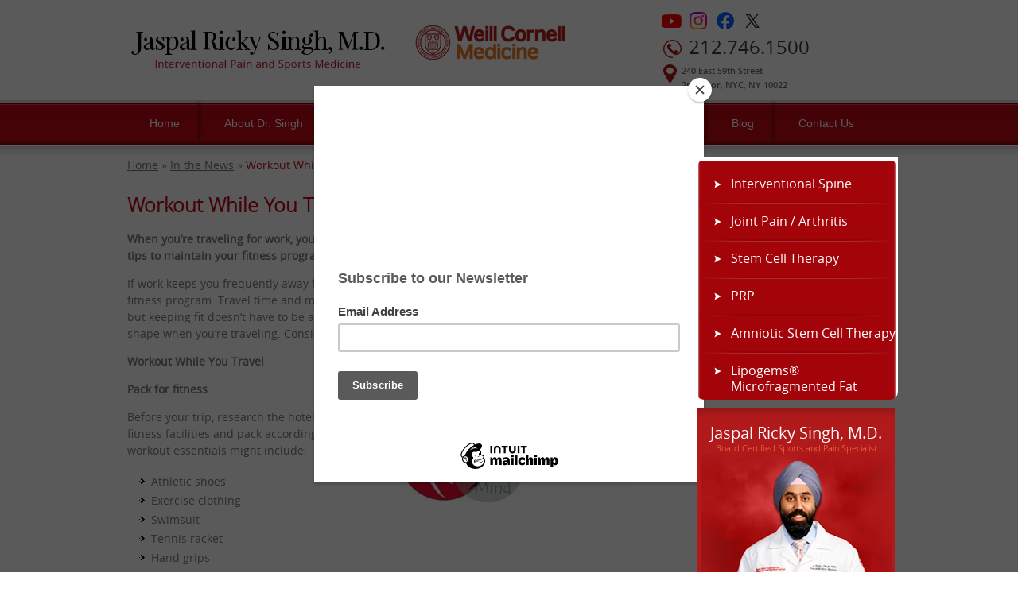

--- FILE ---
content_type: text/html; charset=UTF-8
request_url: https://www.rickysinghmd.com/in-the-news/workout-while-you-travel/
body_size: 11642
content:
<!DOCTYPE html>



<html lang="en-US" prefix="og: http://ogp.me/ns#">



<head>



<meta name="SKYPE_TOOLBAR" content ="SKYPE_TOOLBAR_PARSER_COMPATIBLE"/>



<meta charset="UTF-8" />



<meta name="viewport" content="width=device-width, initial-scale=1, minimum-scale=1, maximum-scale=1, user-scalable=1" />



<link rel="SHORTCUT ICON" href="https://www.rickysinghmd.com/wp-content/themes/ypo-theme/favicon.ico" type="image/x-icon" />

<!-- Geo meta tags -->

<meta name="geo.region" content="US-NY" />

<meta name="geo.placename" content="New York" />

<meta name="geo.position" content="40.764524;-73.962433" />

<meta name="ICBM" content="40.764524, -73.962433" />

<!-- Geo meta tags -->

<!-- Google tag (gtag.js) --> <script async src="https://www.googletagmanager.com/gtag/js?id=G-VKY9GD6191"></script> <script> window.dataLayer = window.dataLayer || []; function gtag(){dataLayer.push(arguments);} gtag('js', new Date()); gtag('config', 'G-VKY9GD6191'); </script>

<title>
Workout While You Travel. - Jaspal Ricky Singh, M.D</title>


















<meta name='robots' content='max-image-preview:large' />

<!-- This site is optimized with the Yoast SEO plugin v2.3.5 - https://yoast.com/wordpress/plugins/seo/ -->
<title>Workout While You Travel. - Jaspal Ricky Singh, M.D</title>
<link rel="canonical" href="https://www.rickysinghmd.com/in-the-news/workout-while-you-travel/" />
<meta property="og:locale" content="en_US" />
<meta property="og:type" content="article" />
<meta property="og:title" content="Workout While You Travel. - Jaspal Ricky Singh, M.D" />
<meta property="og:description" content="When you&#8217;re traveling for work, you can stick to your fitness routine. Use these simple travel workout tips to maintain your fitness program. If work keeps you frequently away from home, you know how challenging it can be to maintain your fitness program. Travel time and meetings might leave little room in your schedule for &hellip;" />
<meta property="og:url" content="https://www.rickysinghmd.com/in-the-news/workout-while-you-travel/" />
<meta property="og:site_name" content="Jaspal Ricky Singh, M.D" />
<meta property="og:image" content="https://www.rickysinghmd.com/wp-content/themes/ypo-theme/images/healthwellness-img.jpg" />
<meta property="og:image" content="https://www.rickysinghmd.com/wp-content/themes/ypo-theme/images/body-weight-exercise.jpg" />
<meta property="og:image" content="https://www.rickysinghmd.com/wp-content/themes/ypo-theme/images/tv-remote.jpg" />
<meta property="og:image" content="https://www.rickysinghmd.com/wp-content/themes/ypo-theme/images/warm-up-exercises.jpg" />
<meta property="og:image" content="https://www.rickysinghmd.com/wp-content/themes/ypo-theme/images/yoga-mat.jpg" />
<meta property="og:image" content="https://www.rickysinghmd.com/wp-content/themes/ypo-theme/images/resis-band.jpg" />
<meta property="og:image" content="https://www.rickysinghmd.com/wp-content/themes/ypo-theme/images/salsa-dance.jpg" />
<meta property="og:image" content="https://www.rickysinghmd.com/wp-content/themes/ypo-theme/images/walking-img.jpg" />
<meta property="og:image" content="https://www.rickysinghmd.com/wp-content/themes/ypo-theme/images/park-exercises.jpg" />
<meta name="twitter:card" content="summary"/>
<meta name="twitter:description" content="When you&#8217;re traveling for work, you can stick to your fitness routine. Use these simple travel workout tips to maintain your fitness program. If work keeps you frequently away from home, you know how challenging it can be to maintain your fitness program. Travel time and meetings might leave little room in your schedule for [&hellip;]"/>
<meta name="twitter:title" content="Workout While You Travel. - Jaspal Ricky Singh, M.D"/>
<meta name="twitter:domain" content="Jaspal Ricky Singh, M.D"/>
<meta name="twitter:image" content="/wp-content/themes/ypo-theme/images/healthwellness-img.jpg"/>
<!-- / Yoast SEO plugin. -->

<script type="text/javascript">
window._wpemojiSettings = {"baseUrl":"https:\/\/s.w.org\/images\/core\/emoji\/14.0.0\/72x72\/","ext":".png","svgUrl":"https:\/\/s.w.org\/images\/core\/emoji\/14.0.0\/svg\/","svgExt":".svg","source":{"concatemoji":"https:\/\/www.rickysinghmd.com\/wp-includes\/js\/wp-emoji-release.min.js?ver=6.2.8"}};
/*! This file is auto-generated */
!function(e,a,t){var n,r,o,i=a.createElement("canvas"),p=i.getContext&&i.getContext("2d");function s(e,t){p.clearRect(0,0,i.width,i.height),p.fillText(e,0,0);e=i.toDataURL();return p.clearRect(0,0,i.width,i.height),p.fillText(t,0,0),e===i.toDataURL()}function c(e){var t=a.createElement("script");t.src=e,t.defer=t.type="text/javascript",a.getElementsByTagName("head")[0].appendChild(t)}for(o=Array("flag","emoji"),t.supports={everything:!0,everythingExceptFlag:!0},r=0;r<o.length;r++)t.supports[o[r]]=function(e){if(p&&p.fillText)switch(p.textBaseline="top",p.font="600 32px Arial",e){case"flag":return s("\ud83c\udff3\ufe0f\u200d\u26a7\ufe0f","\ud83c\udff3\ufe0f\u200b\u26a7\ufe0f")?!1:!s("\ud83c\uddfa\ud83c\uddf3","\ud83c\uddfa\u200b\ud83c\uddf3")&&!s("\ud83c\udff4\udb40\udc67\udb40\udc62\udb40\udc65\udb40\udc6e\udb40\udc67\udb40\udc7f","\ud83c\udff4\u200b\udb40\udc67\u200b\udb40\udc62\u200b\udb40\udc65\u200b\udb40\udc6e\u200b\udb40\udc67\u200b\udb40\udc7f");case"emoji":return!s("\ud83e\udef1\ud83c\udffb\u200d\ud83e\udef2\ud83c\udfff","\ud83e\udef1\ud83c\udffb\u200b\ud83e\udef2\ud83c\udfff")}return!1}(o[r]),t.supports.everything=t.supports.everything&&t.supports[o[r]],"flag"!==o[r]&&(t.supports.everythingExceptFlag=t.supports.everythingExceptFlag&&t.supports[o[r]]);t.supports.everythingExceptFlag=t.supports.everythingExceptFlag&&!t.supports.flag,t.DOMReady=!1,t.readyCallback=function(){t.DOMReady=!0},t.supports.everything||(n=function(){t.readyCallback()},a.addEventListener?(a.addEventListener("DOMContentLoaded",n,!1),e.addEventListener("load",n,!1)):(e.attachEvent("onload",n),a.attachEvent("onreadystatechange",function(){"complete"===a.readyState&&t.readyCallback()})),(e=t.source||{}).concatemoji?c(e.concatemoji):e.wpemoji&&e.twemoji&&(c(e.twemoji),c(e.wpemoji)))}(window,document,window._wpemojiSettings);
</script>
<style type="text/css">
img.wp-smiley,
img.emoji {
	display: inline !important;
	border: none !important;
	box-shadow: none !important;
	height: 1em !important;
	width: 1em !important;
	margin: 0 0.07em !important;
	vertical-align: -0.1em !important;
	background: none !important;
	padding: 0 !important;
}
</style>
	<link rel='stylesheet' id='validate-engine-css-css' href='https://www.rickysinghmd.com/wp-content/plugins/wysija-newsletters/css/validationEngine.jquery.css?ver=2.21' type='text/css' media='all' />
<link rel='stylesheet' id='wp-block-library-css' href='https://www.rickysinghmd.com/wp-includes/css/dist/block-library/style.min.css?ver=6.2.8' type='text/css' media='all' />
<link rel='stylesheet' id='classic-theme-styles-css' href='https://www.rickysinghmd.com/wp-includes/css/classic-themes.min.css?ver=6.2.8' type='text/css' media='all' />
<style id='global-styles-inline-css' type='text/css'>
body{--wp--preset--color--black: #000000;--wp--preset--color--cyan-bluish-gray: #abb8c3;--wp--preset--color--white: #ffffff;--wp--preset--color--pale-pink: #f78da7;--wp--preset--color--vivid-red: #cf2e2e;--wp--preset--color--luminous-vivid-orange: #ff6900;--wp--preset--color--luminous-vivid-amber: #fcb900;--wp--preset--color--light-green-cyan: #7bdcb5;--wp--preset--color--vivid-green-cyan: #00d084;--wp--preset--color--pale-cyan-blue: #8ed1fc;--wp--preset--color--vivid-cyan-blue: #0693e3;--wp--preset--color--vivid-purple: #9b51e0;--wp--preset--gradient--vivid-cyan-blue-to-vivid-purple: linear-gradient(135deg,rgba(6,147,227,1) 0%,rgb(155,81,224) 100%);--wp--preset--gradient--light-green-cyan-to-vivid-green-cyan: linear-gradient(135deg,rgb(122,220,180) 0%,rgb(0,208,130) 100%);--wp--preset--gradient--luminous-vivid-amber-to-luminous-vivid-orange: linear-gradient(135deg,rgba(252,185,0,1) 0%,rgba(255,105,0,1) 100%);--wp--preset--gradient--luminous-vivid-orange-to-vivid-red: linear-gradient(135deg,rgba(255,105,0,1) 0%,rgb(207,46,46) 100%);--wp--preset--gradient--very-light-gray-to-cyan-bluish-gray: linear-gradient(135deg,rgb(238,238,238) 0%,rgb(169,184,195) 100%);--wp--preset--gradient--cool-to-warm-spectrum: linear-gradient(135deg,rgb(74,234,220) 0%,rgb(151,120,209) 20%,rgb(207,42,186) 40%,rgb(238,44,130) 60%,rgb(251,105,98) 80%,rgb(254,248,76) 100%);--wp--preset--gradient--blush-light-purple: linear-gradient(135deg,rgb(255,206,236) 0%,rgb(152,150,240) 100%);--wp--preset--gradient--blush-bordeaux: linear-gradient(135deg,rgb(254,205,165) 0%,rgb(254,45,45) 50%,rgb(107,0,62) 100%);--wp--preset--gradient--luminous-dusk: linear-gradient(135deg,rgb(255,203,112) 0%,rgb(199,81,192) 50%,rgb(65,88,208) 100%);--wp--preset--gradient--pale-ocean: linear-gradient(135deg,rgb(255,245,203) 0%,rgb(182,227,212) 50%,rgb(51,167,181) 100%);--wp--preset--gradient--electric-grass: linear-gradient(135deg,rgb(202,248,128) 0%,rgb(113,206,126) 100%);--wp--preset--gradient--midnight: linear-gradient(135deg,rgb(2,3,129) 0%,rgb(40,116,252) 100%);--wp--preset--duotone--dark-grayscale: url('#wp-duotone-dark-grayscale');--wp--preset--duotone--grayscale: url('#wp-duotone-grayscale');--wp--preset--duotone--purple-yellow: url('#wp-duotone-purple-yellow');--wp--preset--duotone--blue-red: url('#wp-duotone-blue-red');--wp--preset--duotone--midnight: url('#wp-duotone-midnight');--wp--preset--duotone--magenta-yellow: url('#wp-duotone-magenta-yellow');--wp--preset--duotone--purple-green: url('#wp-duotone-purple-green');--wp--preset--duotone--blue-orange: url('#wp-duotone-blue-orange');--wp--preset--font-size--small: 13px;--wp--preset--font-size--medium: 20px;--wp--preset--font-size--large: 36px;--wp--preset--font-size--x-large: 42px;--wp--preset--spacing--20: 0.44rem;--wp--preset--spacing--30: 0.67rem;--wp--preset--spacing--40: 1rem;--wp--preset--spacing--50: 1.5rem;--wp--preset--spacing--60: 2.25rem;--wp--preset--spacing--70: 3.38rem;--wp--preset--spacing--80: 5.06rem;--wp--preset--shadow--natural: 6px 6px 9px rgba(0, 0, 0, 0.2);--wp--preset--shadow--deep: 12px 12px 50px rgba(0, 0, 0, 0.4);--wp--preset--shadow--sharp: 6px 6px 0px rgba(0, 0, 0, 0.2);--wp--preset--shadow--outlined: 6px 6px 0px -3px rgba(255, 255, 255, 1), 6px 6px rgba(0, 0, 0, 1);--wp--preset--shadow--crisp: 6px 6px 0px rgba(0, 0, 0, 1);}:where(.is-layout-flex){gap: 0.5em;}body .is-layout-flow > .alignleft{float: left;margin-inline-start: 0;margin-inline-end: 2em;}body .is-layout-flow > .alignright{float: right;margin-inline-start: 2em;margin-inline-end: 0;}body .is-layout-flow > .aligncenter{margin-left: auto !important;margin-right: auto !important;}body .is-layout-constrained > .alignleft{float: left;margin-inline-start: 0;margin-inline-end: 2em;}body .is-layout-constrained > .alignright{float: right;margin-inline-start: 2em;margin-inline-end: 0;}body .is-layout-constrained > .aligncenter{margin-left: auto !important;margin-right: auto !important;}body .is-layout-constrained > :where(:not(.alignleft):not(.alignright):not(.alignfull)){max-width: var(--wp--style--global--content-size);margin-left: auto !important;margin-right: auto !important;}body .is-layout-constrained > .alignwide{max-width: var(--wp--style--global--wide-size);}body .is-layout-flex{display: flex;}body .is-layout-flex{flex-wrap: wrap;align-items: center;}body .is-layout-flex > *{margin: 0;}:where(.wp-block-columns.is-layout-flex){gap: 2em;}.has-black-color{color: var(--wp--preset--color--black) !important;}.has-cyan-bluish-gray-color{color: var(--wp--preset--color--cyan-bluish-gray) !important;}.has-white-color{color: var(--wp--preset--color--white) !important;}.has-pale-pink-color{color: var(--wp--preset--color--pale-pink) !important;}.has-vivid-red-color{color: var(--wp--preset--color--vivid-red) !important;}.has-luminous-vivid-orange-color{color: var(--wp--preset--color--luminous-vivid-orange) !important;}.has-luminous-vivid-amber-color{color: var(--wp--preset--color--luminous-vivid-amber) !important;}.has-light-green-cyan-color{color: var(--wp--preset--color--light-green-cyan) !important;}.has-vivid-green-cyan-color{color: var(--wp--preset--color--vivid-green-cyan) !important;}.has-pale-cyan-blue-color{color: var(--wp--preset--color--pale-cyan-blue) !important;}.has-vivid-cyan-blue-color{color: var(--wp--preset--color--vivid-cyan-blue) !important;}.has-vivid-purple-color{color: var(--wp--preset--color--vivid-purple) !important;}.has-black-background-color{background-color: var(--wp--preset--color--black) !important;}.has-cyan-bluish-gray-background-color{background-color: var(--wp--preset--color--cyan-bluish-gray) !important;}.has-white-background-color{background-color: var(--wp--preset--color--white) !important;}.has-pale-pink-background-color{background-color: var(--wp--preset--color--pale-pink) !important;}.has-vivid-red-background-color{background-color: var(--wp--preset--color--vivid-red) !important;}.has-luminous-vivid-orange-background-color{background-color: var(--wp--preset--color--luminous-vivid-orange) !important;}.has-luminous-vivid-amber-background-color{background-color: var(--wp--preset--color--luminous-vivid-amber) !important;}.has-light-green-cyan-background-color{background-color: var(--wp--preset--color--light-green-cyan) !important;}.has-vivid-green-cyan-background-color{background-color: var(--wp--preset--color--vivid-green-cyan) !important;}.has-pale-cyan-blue-background-color{background-color: var(--wp--preset--color--pale-cyan-blue) !important;}.has-vivid-cyan-blue-background-color{background-color: var(--wp--preset--color--vivid-cyan-blue) !important;}.has-vivid-purple-background-color{background-color: var(--wp--preset--color--vivid-purple) !important;}.has-black-border-color{border-color: var(--wp--preset--color--black) !important;}.has-cyan-bluish-gray-border-color{border-color: var(--wp--preset--color--cyan-bluish-gray) !important;}.has-white-border-color{border-color: var(--wp--preset--color--white) !important;}.has-pale-pink-border-color{border-color: var(--wp--preset--color--pale-pink) !important;}.has-vivid-red-border-color{border-color: var(--wp--preset--color--vivid-red) !important;}.has-luminous-vivid-orange-border-color{border-color: var(--wp--preset--color--luminous-vivid-orange) !important;}.has-luminous-vivid-amber-border-color{border-color: var(--wp--preset--color--luminous-vivid-amber) !important;}.has-light-green-cyan-border-color{border-color: var(--wp--preset--color--light-green-cyan) !important;}.has-vivid-green-cyan-border-color{border-color: var(--wp--preset--color--vivid-green-cyan) !important;}.has-pale-cyan-blue-border-color{border-color: var(--wp--preset--color--pale-cyan-blue) !important;}.has-vivid-cyan-blue-border-color{border-color: var(--wp--preset--color--vivid-cyan-blue) !important;}.has-vivid-purple-border-color{border-color: var(--wp--preset--color--vivid-purple) !important;}.has-vivid-cyan-blue-to-vivid-purple-gradient-background{background: var(--wp--preset--gradient--vivid-cyan-blue-to-vivid-purple) !important;}.has-light-green-cyan-to-vivid-green-cyan-gradient-background{background: var(--wp--preset--gradient--light-green-cyan-to-vivid-green-cyan) !important;}.has-luminous-vivid-amber-to-luminous-vivid-orange-gradient-background{background: var(--wp--preset--gradient--luminous-vivid-amber-to-luminous-vivid-orange) !important;}.has-luminous-vivid-orange-to-vivid-red-gradient-background{background: var(--wp--preset--gradient--luminous-vivid-orange-to-vivid-red) !important;}.has-very-light-gray-to-cyan-bluish-gray-gradient-background{background: var(--wp--preset--gradient--very-light-gray-to-cyan-bluish-gray) !important;}.has-cool-to-warm-spectrum-gradient-background{background: var(--wp--preset--gradient--cool-to-warm-spectrum) !important;}.has-blush-light-purple-gradient-background{background: var(--wp--preset--gradient--blush-light-purple) !important;}.has-blush-bordeaux-gradient-background{background: var(--wp--preset--gradient--blush-bordeaux) !important;}.has-luminous-dusk-gradient-background{background: var(--wp--preset--gradient--luminous-dusk) !important;}.has-pale-ocean-gradient-background{background: var(--wp--preset--gradient--pale-ocean) !important;}.has-electric-grass-gradient-background{background: var(--wp--preset--gradient--electric-grass) !important;}.has-midnight-gradient-background{background: var(--wp--preset--gradient--midnight) !important;}.has-small-font-size{font-size: var(--wp--preset--font-size--small) !important;}.has-medium-font-size{font-size: var(--wp--preset--font-size--medium) !important;}.has-large-font-size{font-size: var(--wp--preset--font-size--large) !important;}.has-x-large-font-size{font-size: var(--wp--preset--font-size--x-large) !important;}
.wp-block-navigation a:where(:not(.wp-element-button)){color: inherit;}
:where(.wp-block-columns.is-layout-flex){gap: 2em;}
.wp-block-pullquote{font-size: 1.5em;line-height: 1.6;}
</style>
<link rel='stylesheet' id='contact-form-7-css' href='https://www.rickysinghmd.com/wp-content/plugins/contact-form-7/includes/css/styles.css?ver=4.2.1' type='text/css' media='all' />
<script type='text/javascript' src='https://www.rickysinghmd.com/wp-includes/js/jquery/jquery.min.js?ver=3.6.4' id='jquery-core-js'></script>
<script type='text/javascript' src='https://www.rickysinghmd.com/wp-includes/js/jquery/jquery-migrate.min.js?ver=3.4.0' id='jquery-migrate-js'></script>
<!-- OG -->
<meta property="og:description" content="Jaspal Ricky Singh, M.D" />
<meta property="og:type" content="blog" />
<meta property="og:locale" content="en_US" />
<meta property="og:title" content="Jaspal Ricky Singh, M.D" />
<meta property="og:url" content="https://www.rickysinghmd.com" />
<!-- /OG -->
<link rel="https://api.w.org/" href="https://www.rickysinghmd.com/wp-json/" /><link rel="alternate" type="application/json" href="https://www.rickysinghmd.com/wp-json/wp/v2/pages/2079" /><link rel="alternate" type="application/json+oembed" href="https://www.rickysinghmd.com/wp-json/oembed/1.0/embed?url=https%3A%2F%2Fwww.rickysinghmd.com%2Fin-the-news%2Fworkout-while-you-travel%2F" />
<link rel="alternate" type="text/xml+oembed" href="https://www.rickysinghmd.com/wp-json/oembed/1.0/embed?url=https%3A%2F%2Fwww.rickysinghmd.com%2Fin-the-news%2Fworkout-while-you-travel%2F&#038;format=xml" />
<style type="text/css">.recentcomments a{display:inline !important;padding:0 !important;margin:0 !important;}</style>






<link rel="stylesheet" href="https://www.rickysinghmd.com/wp-content/themes/ypo-theme/style.css?1759985648" type="text/css" media="screen" />



<link type="text/css" rel="stylesheet" href="https://www.rickysinghmd.com/wp-content/themes/ypo-theme/css/common-styles.css?1498200718"/>



<!--[if lt IE 9]>



<script src="js/html5shiv.js"></script>



<![endif]-->

<!-- Start cookies banner --><script defer src="https://ckm.yourpractice.online/663wrjgNbytw0u/script.js" type="text/javascript"></script><!-- End cookies banner -->

<script src="https://www.ypo.education/js/jsembedcode.js"></script>



<script type="text/javascript" src="https://www.rickysinghmd.com/wp-content/themes/ypo-theme/js/jquery-1.10.1.min.js?1404693648"></script>



<script type="text/javascript" src="https://www.rickysinghmd.com/wp-content/themes/ypo-theme/js/html5shiv.js?1404710282"></script>



<script type="text/javascript" src="https://www.rickysinghmd.com/wp-content/themes/ypo-theme/js/crawler.js?1446024111"></script>



<script type="text/javascript" src="https://www.rickysinghmd.com/wp-content/themes/ypo-theme/js/functions.js?1446024111"></script>



<script type="text/javascript" src="https://www.rickysinghmd.com/wp-content/themes/ypo-theme/js/responsiveslides.js?1446024111"></script>



<script type="text/javascript" src="https://www.rickysinghmd.com/wp-content/themes/ypo-theme/js/jquery.slicknav.min.js?1404714370"></script>


<!-- Start cookies banner <script defer src="https://ckm.yourpractice.online/663wrjgNbytw0u/script.js" type="text/javascript"></script><!-- End cookies banner -->








<!-- This Code is for Tell a Friend PopUp -->







<script>



function show(target){



document.getElementById(target).style.display = 'block';



}



function hide(target){



document.getElementById(target).style.display = 'none';



}



$(document).ready(function(){



	$("#menu-item-383 a").click(function(){



		$("#tell-friend").css("display","block");



		$("#menu-item-383 a").css("cursor","pointer");



	});



});



$(window).load(function(){



	$(".banner-2,.banner-3").show();



	



});



</script>



<!-- End -->







<!-- This Code is for sliders PopUp -->



 <script type="text/javascript">



    $(function () { 



	  	$("#slider1").responsiveSlides({



        manualControls: '#slider1-pager',



auto:true,



		speed:0



      });



	   $("#slider2").responsiveSlides({



        manualControls: '#slider2-pager',



		auto:true,



		speed:0



      });

	  

	  $("#slider3").responsiveSlides({



        manualControls: '#slider3-pager',



		auto:true,



		speed:0



      });



      });



	 </script>



<!-- END -->

<!-- Google analytic code start -->

<script>

  (function(i,s,o,g,r,a,m){i['GoogleAnalyticsObject']=r;i[r]=i[r]||function(){

  (i[r].q=i[r].q||[]).push(arguments)},i[r].l=1*new Date();a=s.createElement(o),

  m=s.getElementsByTagName(o)[0];a.async=1;a.src=g;m.parentNode.insertBefore(a,m)

  })(window,document,'script','//www.google-analytics.com/analytics.js','ga');



  ga('create', 'UA-69446591-1', 'auto');

  ga('send', 'pageview');



</script>

<!-- Google analytic code END -->

<!-- Begin MailChimp Signup Form -->

<link href="https://cdn-images.mailchimp.com/embedcode/slim-081711.css" rel="stylesheet" type="text/css">



<style type="text/css">

	#mc_embed_signup{clear:left; }

	/* Add your own MailChimp form style overrides in your site stylesheet or in this style block.

	   We recommend moving this block and the preceding CSS link to the HEAD of your HTML file. */

</style>

<script>

// Newsletter Subscription Form

function Newsletter() {

    mailid = document.mc-embedded-subscribe-form.mce-EMAIL

    if (mailid.value == '') {

  alert("Please enter E-mail Id");

  mailid.focus()

  return false

    } else if (mailid.value.indexOf("@") == -1 || mailid.value.indexOf(".") == -1) {

  alert("Invalid E-mail ID")

  mailid.focus()

  return false

  

  

    }

}

</script>



<!--homepage popup script-->



<script type="text/javascript">

$(window).load(function() {

    setTimeout(function() {

    var count = 9;

        $("#sun-pop").fadeIn("slow");

    $(".sun-div").fadeIn("slow");

    var i = Math.floor(Math.random()*count)+1;

    $(".video"+i).fadeIn("fast");

    }, 1000);

  $(".sun-div, .sun-button, .sun-close, .sun-browse").click(function(e) {

        $("#sun-pop").fadeOut("slow");

    $(".sun-div").fadeOut("slow");

    $("#sun-pop").fadeOut("fast").find("iframe").attr("src", "");

    });

});

</script>



<!--End of homepage popup script-->

<script type="text/javascript" src="//downloads.mailchimp.com/js/signup-forms/popup/unique-methods/embed.js" data-dojo-config="usePlainJson: true, isDebug: false"></script><script type="text/javascript">window.dojoRequire(["mojo/signup-forms/Loader"], function(L) { L.start({"baseUrl":"mc.us3.list-manage.com","uuid":"8e938eb39f84111c15adc4050","lid":"c0981cd6bf","uniqueMethods":true}) })</script>

</head>







<body>






<div id="main-wrapper">



<!--Header Container Starts-->



<div id="header">



  <!--popup script Begin-->



      
     

  <!--popup script End-->





  <div class="header">



    <div class="header-left">



   <a href="https://www.rickysinghmd.com"><img src="https://www.rickysinghmd.com/wp-content/themes/ypo-theme/images/jaspal-ricky-singh.jpg" alt="Jaspal Ricky Singh"></a>



   </div>



    <div class="header-midle">



    <a href="http://weill.cornell.edu/" target="_blank" rel="nofollow"><img src="/wp-content/themes/ypo-theme/images/weillcornellmedicalcollege-n.jpg" alt="weillcornellmedicalcollege"></a> 



    </div>



     <div class="header-right">

       <ul>
 <li><a href="https://www.youtube.com/channel/UCkCyeBptdhwa9qDRtRkGo_A" target="_blank" rel="nofollow" class="youtube"></a></li>
 <li><a href="https://www.instagram.com/rickysinghmd/" target="_blank" rel="nofollow" class="insta"></a></li>
 <li><a href="https://www.facebook.com/jrickysinghmd/" target="_blank" rel="nofollow" class="fb"></a></li>
  <li><a href="https://twitter.com/RickySinghMD" target="_blank" rel="nofollow" class="twitter"></a></li>
 <!--<li><a href="https://www.linkedin.com/in/jaspal-r-singh-m-d-81973838" target="_blank" rel="nofollow" class="linked"></a></li>-->
 <!-- <li><a href="https://plus.google.com/105748832900438682510" target="_blank" class="googleplus"></a></li> -->
 </ul>





     <a href='https://www.rickysinghmd.com/general-appointment/'>212.746.1500</a>


 



     



 <a href='https://www.rickysinghmd.com/contact-us/' class='location-h'>240 East 59th Street<br />2nd floor, NYC, NY 10022</a>


    </div>



    </div>



    </div>



    <div class="clear"></div>



   <nav>



     <div class="menu-menu-1-container"><ul id="menu-menu-1" class="menu-h"><li id="menu-item-41" class="menu-item menu-item-type-post_type menu-item-object-page menu-item-home menu-item-41"><a href="https://www.rickysinghmd.com/">Home</a></li>
<li id="menu-item-740" class="menu-item menu-item-type-post_type menu-item-object-page menu-item-740"><a href="/jaspal-ricky-singh-md/">About Dr. Singh</a></li>
<li id="menu-item-1337" class="menu-item menu-item-type-post_type menu-item-object-page menu-item-has-children menu-item-1337"><a href="/conditions/">Patient Services</a>
<ul class="sub-menu">
	<li id="menu-item-1133" class="menu-item menu-item-type-post_type menu-item-object-page menu-item-1133"><a href="https://www.rickysinghmd.com/conditions-and-treatments/">Conditions &#038; Treatments</a></li>
	<li id="menu-item-2345" class="menu-item menu-item-type-custom menu-item-object-custom menu-item-2345"><a target="_blank" rel="noopener" href="http://www.rickysinghmd.com/wp-content/themes/ypo-theme/pdf/patientform-new.pdf">Patient Form</a></li>
	<li id="menu-item-2010" class="menu-item menu-item-type-post_type menu-item-object-page menu-item-2010"><a href="https://www.rickysinghmd.com/patient-services/healthcare-news/">Healthcare News</a></li>
	<li id="menu-item-1266" class="menu-item menu-item-type-post_type menu-item-object-page menu-item-1266"><a href="https://www.rickysinghmd.com/faqs/">FAQs</a></li>
	<li id="menu-item-65" class="menu-item menu-item-type-post_type menu-item-object-page menu-item-65"><a href="https://www.rickysinghmd.com/useful-links/">Useful Links</a></li>
</ul>
</li>
<li id="menu-item-3121" class="menu-item menu-item-type-post_type menu-item-object-page menu-item-3121"><a href="https://www.rickysinghmd.com/thebackstorypodcast/">The Back Story Podcast</a></li>
<li id="menu-item-1977" class="menu-item menu-item-type-post_type menu-item-object-page menu-item-1977"><a href="https://www.rickysinghmd.com/exercises/">Exercises</a></li>
<li id="menu-item-2350" class="menu-item menu-item-type-post_type menu-item-object-page menu-item-has-children menu-item-2350"><a href="https://www.rickysinghmd.com/blog/">Blog</a>
<ul class="sub-menu">
	<li id="menu-item-2344" class="menu-item menu-item-type-post_type menu-item-object-page menu-item-2344"><a href="https://www.rickysinghmd.com/videos/">Videos</a></li>
</ul>
</li>
<li id="menu-item-3475" class="menu-item menu-item-type-post_type menu-item-object-page menu-item-3475"><a href="https://www.rickysinghmd.com/contact-us/">Contact Us</a></li>
</ul></div>


   </nav>



    







<!--Header Container Ends-->











   
<div id="content">

  	<div class="content">

  		<div class="inner-content">

  		<div class="content-left">

	<div class="bread-crumbs">

    	<!-- Breadcrumb NavXT 5.2.0 -->
<span typeof="v:Breadcrumb"><a rel="v:url" property="v:title" title="Go to Home." href="https://www.rickysinghmd.com" class="home">Home</a></span> &raquo; <span typeof="v:Breadcrumb"><a rel="v:url" property="v:title" title="Go to In the News." href="https://www.rickysinghmd.com/in-the-news/" class="post post-page">In the News</a></span> &raquo; <span typeof="v:Breadcrumb"><span property="v:title">Workout While You Travel.</span></span>    </div>



     

      <h1>Workout While You Travel.</h1>

      <p> <strong>When you&#8217;re traveling for work, you can stick to your fitness routine. Use these simple travel workout tips to maintain your fitness program.</strong>
</p>
<p>If work keeps you frequently away from home, you know how challenging it can be to maintain your fitness program. Travel time and meetings might leave little room in your schedule for a workout — but keeping fit doesn&#8217;t have to be a lost cause. A little dedication and planning can help you stay in shape when you&#8217;re traveling. Consider these travel workout tips.</p>
<p> <strong>Workout While You Travel</strong>
</p>
<div class="newspage">
	<img decoding="async" src="/wp-content/themes/ypo-theme/images/healthwellness-img.jpg" alt="" />
</div>
<p> <strong>Pack for fitness</strong>
</p>
<p>Before your trip, research the hotel or nearby fitness facilities and pack accordingly. Your travel workout essentials might include:</p>
<ul>
<li>Athletic shoes</li>
<li>Exercise clothing</li>
<li>Swimsuit</li>
<li>Tennis racket</li>
<li>Hand grips</li>
<li>Music and headphones</li>
</ul>
<p> <strong>Work out as you go</strong>
</p>
<p>Wear your walking shoes when you travel. If you&#8217;re traveling by plane, stroll through the airport terminal. When traveling by train walk through the cars occasionally. Walk outdoors when the train stops to let passengers on and off. If you&#8217;re driving, take frequent breaks to get out and stretch.</p>
<p> <strong>Get started</strong>
</p>
<p>When you arrive at your destination, set the tone for your trip by working out right away. If that&#8217;s not possible, schedule a time for your next workout and treat it as an important appointment.</p>
<p>Take Advantage of Hotel Resources</p>
<p> <strong>Use the hotel fitness room</strong>. Many hotels offer weight machines, treadmills, stationary bicycles, and fitness mats for stretching or exercising.</p>
<p> <strong>Swim in the hotel pool</strong>. Swimming can be excellent exercise, and even a short amount of time using the resistance of the water will help burn calories and work multiple muscle groups.</p>
<p> <strong>Walk the halls of the hotel.</strong> Simply taking a walk, power walking, jogging, or climbing stairs in a hotel can offer plenty of opportunity for safe and effective exercise.</p>
<p> <strong>Rent a bike, pedal boat, or golf clubs</strong>. Many hotels and resorts offer activities at a fee that can allow you to fit in a workout while you explore the area. Riding a bike, pedaling around a pond or lake, or walking with your clubs on a golf course can burn hundreds of calories and add make your workout seem like less of an inconvenience when you travel.</p>
<p> <strong>Alter Your Workout Routine</strong>
</p>
<p>If your hotel at which you are staying does not include workout facilities, take the opportunity to try something new that does not require any special tools.</p>
<p><P> <strong>Try new exercises. </strong><br />
</P></p>
<div class="newspage">
	<img decoding="async" src="/wp-content/themes/ypo-theme/images/body-weight-exercise.jpg" alt="" />
</div>
<p>Exercise in the comfort of your room. Many effective workouts can be performed without equipment or special facilities.</p>
<ul>
<li>Use your body to create resistance. Do push-ups, sit-ups, lunges, strength training, jumping jacks, jogging in place, and other basic moves to work your muscle groups, stretch, and get your heartbeat up.</li>
</ul>
<div class="newspage">
	<img decoding="async" src="/wp-content/themes/ypo-theme/images/tv-remote.jpg" alt="" />
</div>
<p>Try yoga, Pilates, or other Workout DVD.</p>
<ul>
<li>Lay a towel on the floor of the hotel room and use it as a mat for yoga stretches such as downward dog, sun salutations, and other poses that will help relieve the tension from traveling while working your muscles and toning your core.</li>
</ul>
<div class="newspage">
	<img decoding="async" src="/wp-content/themes/ypo-theme/images/warm-up-exercises.jpg" alt="" />
</div>
<p>Make up your own routine.</p>
<ul>
<li>Alternate stair climbing with lunges down the hallways, perform bicep curls with water bottles, or substitute a towel or article of clothing for a resistance band. Then try doing chair lifts, scissor kicks, and even jumping on the bed to get your heart rate up and your routine full of variety and fun.</li>
</ul>
<p>Pack Lightweight Exercise Equipment</p>
<p>If you are able to plan your workouts in advance of travel, try packing equipment or exercise tools that will fit in your suitcase without adding excessive weight or bulk.</p>
<div class="newspage">
	<img decoding="async" src="/wp-content/themes/ypo-theme/images/yoga-mat.jpg" alt="" />
</div>
<p>Roll up a small foam yoga mat. Foam mats not only roll into less space than firmer or thicker mats, but they are often also very affordable and weigh substantially less than traditional yoga mats.</p>
<ul>
<li>If you enjoy yoga when traveling, hemp bands and lightweight foam blocks are also easy to fit in a suitcase without adding much weight.</li>
</ul>
<p><a href="http://www.wikihow.com/Work-out-While-Traveling#/Image:Work-out-While-Traveling-Step-10.jpg" target="_blank">Work out While Traveling Step 10</a>
</p>
<p>Pack hand-held weights. Light hand weights or ankle weights are compact and can fit into most suitcases with ease.</p>
<ul>
<li>To spare yourself the strain of an overly heavy bag, refrain from packing more than one set or packing any weights over 5 pounds each.</li>
</ul>
<div class="newspage">
	<img decoding="async" src="/wp-content/themes/ypo-theme/images/resis-band.jpg" alt="" />
</div>
<p>Invest in resistance bands. Rubber or cloth resistance bands offer a very wide range of exercise options with virtually no added bulk or weight to your suitcase.</p>
<p><P>Take Your Workout to the Streets</P></p>
<p>Working out while traveling can offer excellent opportunities for meeting new people and trying new fitness routines. In addition, combining your workout with exploration or errands can help make fitting in a workout while traveling a simple task.</p>
<div class="newspage">
	<img decoding="async" src="/wp-content/themes/ypo-theme/images/salsa-dance.jpg" alt="" />
</div>
<p>Go dancing. Traveling can be an excellent excuse to try salsa, tango, swing, the waltz, or even hip-hop dancing. Head to a club to get your workout while socializing or pick a restaurant that offers a dance floor and live music to burn calories and have fun at the same time.</p>
<div class="newspage">
	<img decoding="async" src="/wp-content/themes/ypo-theme/images/walking-img.jpg" alt="" />
</div>
<p>Find a jogging path, park, or popular street. Just by packing your running shoes you can combine sightseeing with working out. Jog through the parks, along picturesque waterways, or up and down past shops and restaurants to get your workout done, while exploring the city or even picking out where to go for dinner.</p>
<div class="newspage">
	<img decoding="async" src="/wp-content/themes/ypo-theme/images/park-exercises.jpg" alt="" />
</div>
<p>Sign up for an exercise class. Traveling can offer plenty of opportunities to try a local zumba, belly dancing, boot camp, yoga, or other specialty class at a workout studio, supporting local businesses and helping you fit your workout into your travel schedule.</p>

      

    
  </div>



<aside class="content-right">


    <div>			<div class="execphpwidget"><div class="services">
<ul>
<li>
<a href="http://www.rickysinghmd.com/conditions-and-treatments/#treatments">Interventional Spine</a></li>
<li>
<a href='https://www.rickysinghmd.com/joint-pain/'>Joint Pain / Arthritis</a></li>
<li>
<a href='https://www.rickysinghmd.com/regenerative-medicine/'>Stem Cell Therapy</a></li>
<li>
<a href='https://www.rickysinghmd.com/platelet-rich-plasma-injections/'>PRP</a></li>
<li>
<a href='https://www.rickysinghmd.com/amniotic-stem-cell-therapy/'>Amniotic Stem Cell Therapy</a></li>
<li>
<a href='https://www.rickysinghmd.com/lipogems-microfragmented-fat/'>Lipogems&reg; Microfragmented Fat</a></li>
</ul>
</div></div>
		</div>



    <div>			<div class="execphpwidget"><div class="dr-section">
<a href='https://www.rickysinghmd.com/jaspal-ricky-singh-md/'>Jaspal Ricky Singh, M.D.</a><span>Board Certified Sports and Pain Specialist</span>
<a href='https://www.rickysinghmd.com/jaspal-ricky-singh-md/' class='dr'>Read more About Dr. Ricky Singh</a></div></div>
		</div>

    <div>			<div class="execphpwidget"><div class="best">
<a href='https://www.rickysinghmd.com/the-best-doctors-in-new-york-and-new-york-super-doctor/'>The Best Doctors<span>In New york</span></a><a href='https://www.rickysinghmd.com/the-best-doctors-in-new-york-and-new-york-super-doctor/'><img src="/wp-content/themes/ypo-theme/images/super-doc.jpg" alt="" /></a></div></div>
		</div>


</aside>
<div class="clear"></div>



</div></div></div>





  <script type="text/javascript">

marqueeInit({

	uniqueid: 'mycrawler',

	style: {

		//'padding': '10px',

		//'width': '100%',

		//'background': 'white',

		//'border': '1px solid #000'

	},

	inc: 8, //speed - pixel increment for each iteration of this marquee's movement

	mouse: 'cursor driven', //mouseover behavior ('pause' 'cursor driven' or false)

	moveatleast: 2,

	neutral: 650,

	savedirection: true

});

</script>




<div id="footer">
	<div class="footer">
		
		<!-- <div class="quick-right">
			<form action="//weillcornell.us3.list-manage.com/subscribe/post?u=8e938eb39f84111c15adc4050&amp;id=1abe39bce7" method="post" id="mc-embedded-subscribe-form" name="mc-embedded-subscribe-form" class="validate" target="_blank"  onSubmit="return Newsletter();">
				<div id="mc_embed_signup_scroll">
					<div class="req-form1">
						<div id="mc_embed_signup">
							<label for="mce-EMAIL">Subscribe to our Newsletter</label>
							<span>to receive news, updates & another stuff by email:</span>	
							<input type="email" value="" name="mce-EMAIL" class="feild" id="mce-EMAIL" placeholder="email address" required>
							
							<div style="position: absolute; left: -5000px;"><input type="text" name="b_8e938eb39f84111c15adc4050_1abe39bce7" tabindex="-1" value=""></div>
							<div class="clear"><input type="submit" value="Subscribe" name="subscribe" id="mc-embedded-subscribe" class="button"></div>
						</div>
					</div>
				</div>
			</form> 
		</div>  -->

		<div class="quick-right">
			<div class="newsletter">
		        <p>Subscribe to our Newsletter
		        <div class="widget_wysija_cont shortcode_wysija"><div id="msg-form-wysija-shortcode690d30e847c2f-1" class="wysija-msg ajax"></div><form id="form-wysija-shortcode690d30e847c2f-1" method="post" action="#wysija" class="widget_wysija shortcode_wysija">
<p class="wysija-paragraph">
    <label>Email <span class="wysija-required">*</span></label>
    
    	<input type="text" name="wysija[user][email]" class="wysija-input validate[required,custom[email]]" title="Email"  value="" />
    
    
    
    <span class="abs-req">
        <input type="text" name="wysija[user][abs][email]" class="wysija-input validated[abs][email]" value="" />
    </span>
    
</p>

<input class="wysija-submit wysija-submit-field" type="submit" value="Subscribe!" />

    <input type="hidden" name="form_id" value="1" />
    <input type="hidden" name="action" value="save" />
    <input type="hidden" name="controller" value="subscribers" />
    <input type="hidden" value="1" name="wysija-page" />

    
        <input type="hidden" name="wysija[user_list][list_ids]" value="1" />
    
 </form></div>		        </p>
	 		</div> 
	 	</div>	

		<div class="footer-left">

<div class="menu-footer-container"><ul id="menu-footer" class="menu"><li id="menu-item-377" class="menu-item menu-item-type-post_type menu-item-object-page menu-item-home menu-item-377"><a href="https://www.rickysinghmd.com/">Home</a></li>
<li id="menu-item-3470" class="menu-item menu-item-type-post_type menu-item-object-page menu-item-3470"><a href="https://www.rickysinghmd.com/disclaimer/">Disclaimer</a></li>
<li id="menu-item-3471" class="menu-item menu-item-type-post_type menu-item-object-page menu-item-3471"><a href="https://www.rickysinghmd.com/privacy">Privacy</a></li>
<li id="menu-item-3472" class="menu-item menu-item-type-post_type menu-item-object-page menu-item-3472"><a href="https://www.rickysinghmd.com/sitemap/">Sitemap</a></li>
<li id="menu-item-3473" class="menu-item menu-item-type-post_type menu-item-object-page menu-item-3473"><a href="https://www.rickysinghmd.com/feedback/">Feedback</a></li>
<li id="menu-item-3474" class="menu-item menu-item-type-post_type menu-item-object-page menu-item-3474"><a href="https://www.rickysinghmd.com/contact-us/">Contact Us</a></li>
</ul></div>
 <span><!-- 525 E 68th Street (68th Street and York Ave), Baker Building, 16th Floor, New York, NY 10065 -->240 East 59th Street, 2nd floor, NYC, NY 10022</span>

 <div class="footer-left1">

 <p>To Schedule An Appointment Call:  <a href='https://www.rickysinghmd.com/general-appointment/'>212. 746 .1500</a></p>

 <span> &copy; Jaspal Ricky Singh, M.D., Sports Medicine and Pain Specialist, New York.</span>

 </div>

 </div>

 <div class="footer-right">

 

 <div class="ypologo"><a href="http://www.yourpracticeonline.net/" target="_blank"><img src="/wp-content/themes/ypo-theme/images/ypologo.jpg" alt="Your Practice Online" /></a></div>

 </div>

 </div>

 

 </div>

<div id="tell-friend">

  <div class="form">

    <p class="close"><a href="javascript:void(0)" onClick="hide('tell-friend')">X</a></p>

    [contact-form-7 404 "Not Found"]</div>

</div>



<script type="text/javascript">

$(document).ready(function(){

	$('#menu-menu-1').slicknav();

});

</script>




<script type='text/javascript' src='https://www.rickysinghmd.com/wp-content/plugins/contact-form-7/includes/js/jquery.form.min.js?ver=3.51.0-2014.06.20' id='jquery-form-js'></script>
<script type='text/javascript' id='contact-form-7-js-extra'>
/* <![CDATA[ */
var _wpcf7 = {"loaderUrl":"https:\/\/www.rickysinghmd.com\/wp-content\/plugins\/contact-form-7\/images\/ajax-loader.gif","sending":"Sending ..."};
/* ]]> */
</script>
<script type='text/javascript' src='https://www.rickysinghmd.com/wp-content/plugins/contact-form-7/includes/js/scripts.js?ver=4.2.1' id='contact-form-7-js'></script>
<script type='text/javascript' src='https://www.rickysinghmd.com/wp-content/plugins/wysija-newsletters/js/validate/languages/jquery.validationEngine-en.js?ver=2.21' id='wysija-validator-lang-js'></script>
<script type='text/javascript' src='https://www.rickysinghmd.com/wp-content/plugins/wysija-newsletters/js/validate/jquery.validationEngine.js?ver=2.21' id='wysija-validator-js'></script>
<script type='text/javascript' id='wysija-front-subscribers-js-extra'>
/* <![CDATA[ */
var wysijaAJAX = {"action":"wysija_ajax","controller":"subscribers","ajaxurl":"https:\/\/www.rickysinghmd.com\/wp-admin\/admin-ajax.php","loadingTrans":"Loading...","is_rtl":""};
/* ]]> */
</script>
<script type='text/javascript' src='https://www.rickysinghmd.com/wp-content/plugins/wysija-newsletters/js/front-subscribers.js?ver=2.21' id='wysija-front-subscribers-js'></script>

</div>

</body></html>



--- FILE ---
content_type: text/css
request_url: https://www.rickysinghmd.com/wp-content/themes/ypo-theme/style.css?1759985648
body_size: 10335
content:
body {
    margin: 0px;
    padding: 0px;
}

ul,
li,
h1,
h2,
h3,
h4,
h5,
p {
    padding: 0px;
    margin: 0px;
}

img {
    border: 0 none;
}

ul {
    list-style: none;
}

.clear {
    clear: both;
}

a {
    text-decoration: none;
    outline: none;
    color: #000;
}

@font-face {
    font-family: 'aparaj';
    src: url('fonts/aparaj.eot');
    src: url('fonts/aparaj.eot') format('embedded-opentype'), url('fonts/aparaj.woff2') format('woff2'), url('fonts/aparaj.woff') format('woff'), url('fonts/aparaj.ttf') format('truetype'), url('fonts/aparaj.svg#aparaj') format('svg');
}

@font-face {
    font-family: 'PlayfairDisplayRegular';
    src: url('fonts/PlayfairDisplayRegular.eot');
    src: url('fonts/PlayfairDisplayRegular.eot') format('embedded-opentype'), url('fonts/PlayfairDisplayRegular.woff2') format('woff2'), url('fonts/PlayfairDisplayRegular.woff') format('woff'), url('fonts/PlayfairDisplayRegular.ttf') format('truetype'), url('fonts/PlayfairDisplayRegular.svg#PlayfairDisplayRegular') format('svg');
}

@font-face {
    font-family: 'OpenSansLight';
    src: url('fonts/OpenSansLight.eot');
    src: url('fonts/OpenSansLight.eot') format('embedded-opentype'), url('fonts/OpenSansLight.woff2') format('woff2'), url('fonts/OpenSansLight.woff') format('woff'), url('fonts/OpenSansLight.ttf') format('truetype'), url('fonts/OpenSansLight.svg#OpenSansLight') format('svg');
}

@font-face {
    font-family: 'open_sansregular';
    src: url('fonts/opensans-regular-webfont.eot');
    src: url('fonts/opensans-regular-webfont.eot?#iefix') format('embedded-opentype'), url('fonts/opensans-regular-webfont.woff') format('woff'), url('fonts/opensans-regular-webfont.ttf') format('truetype'), url('fonts/opensans-regular-webfont.svg#open_sansregular') format('svg');
    font-weight: normal;
    font-style: normal;
}

@font-face {
    font-family: 'open_sanssemibold';
    src: url('fonts/opensans-semibold-webfont.eot');
    src: url('fonts/opensans-semibold-webfont.eot?#iefix') format('embedded-opentype'), url('fonts/opensans-semibold-webfont.woff2') format('woff2'), url('fonts/opensans-semibold-webfont.woff') format('woff'), url('fonts/opensans-semibold-webfont.ttf') format('truetype'), url('fonts/opensans-semibold-webfont.svg#open_sanssemibold') format('svg');
    font-weight: normal;
    font-style: normal;
}


.Alcohol-par p {
    color: #050000;
    display: block;
    font: 12px/20px Verdana, Geneva, sans-serif;
    padding: 2px 22px 23px 0;
    text-align: center;
}

#mc_embed_signup input {
    border: 1px solid #999;
    width: 254px;
    padding: 10px;
}

#mc_embed_signup {
    clear: left;
    font: 21px Helvetica, Arial, sans-serif;
    padding: 25px 0 0;
}

#mc_embed_signup input.button {
    display: block;
    min-width: 90px;
    width: 35%;
    float: right;
    margin: 10px 0 0 0 !important;
    background: #850E10;
}

#mc_embed_signup input.button:hover {
    background: #850E10 !important;
}

#mc_embed_signup label {
    display: block;
    font-size: 21px !important;
    font-weight: bold;
    padding-bottom: 0px !important;
    margin: 0px;
}

#logo {
    border-bottom: 1px solid #b8b8b8;
    float: left;
    height: 106px;
    width: 100%;
}

.logo {
    margin: auto;
    width: 960px;
}

.marquee0 {
    height: 93px;
    padding: 0 25px;
}

.docrow {
    display: table-row;
    float: left;
    margin: 5px auto;
    position: relative;
    text-align: left !important;
}

.docleft {
    border: 1px solid #A30409;
    border-radius: 10px;
    display: table-cell;
    padding: 8px;
    width: 326px;
}

.docleft img,
.docright img {
    border-radius: 5px;
    float: left;
    margin: 10px 0 20px 30px;
}

.docleft a {
    text-decoration: none !important;
}

.docleft span {
    clear: both;
    color: #a30409;
    font: 15px/18px arial;
    margin: 0 0 0 23px !important;
    text-decoration: none;
}

a.doctor-ser {
    color: #000;
    display: block;
    font: 14px/18px Arial, Helvetica, sans-serif;
}

.docmiddle {
    display: table-cell;
    width: 20px;
}

h3.doctor-photos-span {
    margin: -15px 0 25px 0 !important;
}
.media-list li{
     margin: 20px !important;
}

.media-list li a{
   
    font-size: 14px !important;
}

span.treatment1 {
    background: url("images/treatment1.png") no-repeat scroll 0 0;
    display: block;
    height: 62px;
    margin: -10px 0 0;
    position: absolute;
    width: 62px;
}

span.treatment1 {
    background: url("images/treatment1.png") no-repeat scroll 0 0;
    display: block;
    height: 62px;
    margin: -10px 0 0;
    position: absolute;
    width: 62px;
}

span.treatment2 {
    background: url("images/treatment2.png") no-repeat scroll 0 0;
    display: block;
    height: 62px;
    margin: -10px 0 0;
    position: absolute;
    width: 62px;
}

span.treatment3 {
    background: url("images/treatment3.png") no-repeat scroll 0 0;
    display: block;
    height: 62px;
    margin: -10px 0 0;
    position: absolute;
    width: 62px;
}

span.treatment4 {
    background: url("images/treatment4.png") no-repeat scroll 0 0;
    display: block;
    height: 62px;
    margin: -10px 0 0;
    position: absolute;
    width: 62px;
}

span.treatment5 {
    background: url("images/treatment5.png") no-repeat scroll 0 0;
    display: block;
    height: 62px;
    margin: -10px 0 0;
    position: absolute;
    width: 62px;
}

span.treatment6 {
    background: url("images/treatment6.png") no-repeat scroll 0 0;
    display: block;
    height: 62px;
    margin: -10px 0 0;
    position: absolute;
    width: 62px;
}

span.treatment7 {
    background: url("images/treatment7.png") no-repeat scroll 0 0;
    display: block;
    height: 62px;
    margin: -10px 0 0;
    position: absolute;
    width: 62px;
}

span.treatment8 {
    background: url("images/treatment8.png") no-repeat scroll 0 0;
    display: block;
    height: 62px;
    margin: -10px 0 0;
    position: absolute;
    width: 62px;
}

span.treatment9 {
    background: url("images/treatment9.png") no-repeat scroll 0 0;
    display: block;
    height: 62px;
    margin: -10px 0 0;
    position: absolute;
    width: 62px;
}

span.treatment10 {
    background: url("images/treatment10.png") no-repeat scroll 0 0;
    display: block;
    height: 62px;
    margin: -10px 0 0;
    position: absolute;
    width: 62px;
}

span.treatment11 {
    background: url("images/treatment11.png") no-repeat scroll 0 0;
    display: block;
    height: 62px;
    margin: -10px 0 0;
    position: absolute;
    width: 62px;
}

span.treatment12 {
    background: url("images/treatment12.png") no-repeat scroll 0 0;
    display: block;
    height: 62px;
    margin: -10px 0 0;
    position: absolute;
    width: 62px;
}

span.treatment13 {
    background: url("images/treatment13.png") no-repeat scroll 0 0;
    display: block;
    height: 62px;
    margin: -10px 0 0;
    position: absolute;
    width: 62px;
}

span.treatment14 {
    background: url("images/treatment14.png") no-repeat scroll 0 0;
    display: block;
    height: 62px;
    margin: -10px 0 0;
    position: absolute;
    width: 62px;
}

span.treatment15 {
    background: url("images/treatment15.png") no-repeat scroll 0 0;
    display: block;
    height: 62px;
    margin: -10px 0 0;
    position: absolute;
    width: 62px;
}

span.treatment16 {
    background: url("images/treatment16.png") no-repeat scroll 0 0;
    display: block;
    height: 62px;
    margin: -10px 0 0;
    position: absolute;
    width: 62px;
}

span.treatment17 {
    background: url("images/treatment17.png") no-repeat scroll 0 0;
    display: block;
    height: 62px;
    margin: -10px 0 0;
    position: absolute;
    width: 62px;
}

span.treatment18 {
    background: url("images/treatment18.png") no-repeat scroll 0 0;
    display: block;
    height: 62px;
    margin: -10px 0 0;
    position: absolute;
    width: 62px;
}

span.treatment19 {
    background: url("images/treatment19.png") no-repeat scroll 0 0;
    display: block;
    height: 62px;
    margin: -10px 0 0;
    position: absolute;
    width: 62px;
}

span.treatment20 {
    background: url("images/treatment20.png") no-repeat scroll 0 0;
    display: block;
    height: 62px;
    margin: -10px 0 0;
    position: absolute;
    width: 62px;
}

.physical {
    float: right;
}

.physical img {
    width: 150px;
    float: right;
}

.tretment {
    clear: both;
    float: left;
    height: 300px;
    width: 617px;
}

.services-page-section a.readmores {
    color: #cf0001;
    float: right;
    font-size: 12px;
    font-style: italic;
    font-weight: 700;
    margin: 2px 23px 0 0;
    text-decoration: none;
}


/*.services-page-section h2 a{color:#000;display:block;padding:7px 0 0;position:relative;text-decoration:none;font-size:18px;}*/

.services-page-section ul li {
    background: none !important;
    list-style: outside none none;
    float: left;
    width: 50%;
    text-align: left;
    padding-left: 0px !important;
    padding-top: 0px !important;
}

.services-page-section h2 a {
    color: #000;
    display: block;
    padding: 7px 0 0;
    position: relative;
    text-decoration: none;
    font-size: 15px;
}

.services-page-section h2 {
    color: #06206B;
    font: 22px/28px "OpenSansLight";
    margin-right: 5px;
    margin-top: 0px !important;
    margin-bottom: 0px !important;
    padding-top: 0px !important;
}

.services-page-text:hover {
    background: #a30409 !important;
    color: #fff;
}

.services-page-text {
    background: #ee3926 !important;
    border-radius: 10px;
    display: block;
    padding: 14px 0 14px 15px;
    color: #ffffff !important;
}

.services-page-section {
    float: left;
}

.services-page-section h2 {
    color: #06206B;
    font: 22px/28px "OpenSansLight";
    margin-right: 5px;
}

.shoulder-subpage-f ul li a {
    color: #fff !important;
    display: block;
    font: 14px/18px verdana !important;
    padding: 3px 0 11px;
    text-align: center;
    text-decoration: none !important;
}

.shoulder-subpage-f ul li {
    background: url("images/topics-bg.jpg") repeat-x scroll 0 -2px !important;
    border-radius: 10px;
    color: #fff;
    float: left;
    list-style-type: circle !important;
    margin: 0 16px 5px 0;
    padding-left: 0 !important;
    width: 274px;
}

.eemail_textbox_class {
    border: 1px solid #ccc;
    color: #000;
    float: left;
    font: 12px/25px "OpenSansLight";
    height: 26px;
    margin: 3px 0 0;
    padding: 0 0 0 5px;
    width: 277px !important;
}

.eemail_textbox_button {
    background: #850e10 none repeat scroll 0 0;
    border: medium none;
    border-radius: 3px;
    color: #fff;
    cursor: pointer;
    display: block;
    float: right;
    font: 13px/8px "open_sanssemibold";
    margin: 10px 0 0;
    padding: 10px;
    text-align: center;
    width: 84px;
}

.eemail_caption {
    padding-bottom: 5px;
    padding-right: 5px;
    padding-top: 5px;
    display: none;
}

.shoulder-subpage-f {
    float: left;
    width: 100%;
}

.bullet1 li:last-child a {
    border: none;
}

#header {
    float: left;
    width: 100%;
}

.header {
    margin: auto;
    width: 960px;
}

.header-left {
    float: left;
    margin-bottom: 14px;
    padding: 27px 0 0;
    width: 36%;
}

.header-left a {
    border-right: 1px dotted #919191;
    display: block;
}

.header-midle {
    float: left;
    margin: 27px 0 0 13px;
    width: 26%;
}

.header-right {
    float: right;
    padding-top: 14px;
    width: 30%;
}

.header-right a {
    background: url("images/ph-header.jpg") no-repeat scroll 0 11px;
    clear: both;
    color: #423a35;
    display: block;
    font: 24px/18px "open_sansregular";
    padding: 12px 0 12px 34px;
}

.doctor-photos {
    float: right;
    margin: -27px -1px 6px 4px;
    padding: 12px 0 0;
    text-align: center;
    width: 231px;
}

.header-right a.location-h {
    background: url("images/location-img.jpg") no-repeat scroll 0 0;
    color: #706f6f;
    display: block;
    font: 11px/18px "open_sanssemibold";
    padding: 0 0 10px 25px;
}

nav {
    width: 100%;
    float: left;
    background: url(images/menu-bg.jpg) 0 0 repeat-x;
    position: relative;
}

.slicknav_menu {
    display: none;
}

.menu-h:after {
    clear: both;
}

.menu-h ul {
    list-style: none;
    margin: 0 auto;
    width: 100%;
}

.menu-h>li.current-menu-item>a,
.menu-h>li.current_page_ancestor>a {
    color: #fff;
}

.menu-h>ul li.current-menu-item>a,
.menu-h>ul li.current_page_ancestor>a {
    background: #f0f0f0;
}

#menu-menu-1 li a:hover,
#menu-menu-1>li.current-menu-item>a,
#menu-menu-1>li.current_page_ancestor>a,
#menu-menu-1>li:hover>a {
    background: url(images/menu-hover.png) right 0 repeat-x;
    color: #fe8080;
}

.menu-h li ul {
    background: #ffffff none repeat scroll 0 0 !important;
    display: none;
    left: 0;
    position: absolute;
    top: 58px !important;
    width: 258px !important;
    z-index: 9999999;
}

.menu-h li:hover>ul {
    display: block;
    top: 40px;
    background: #14b6fe;
    width: 200px;
}

.menu-h li li:hover>ul {
    background: #fff url("images/ul-arrow.png") no-repeat scroll left 10px !important;
    left: 100%;
    position: absolute;
    top: 0 !important;
    width: 229px !important;
    z-index: 99999 !important;
}

.menu-h li li {
    border-bottom: 1px solid #d6d6d6;
    position: relative;
    z-index: 1000;
    width: 258px;
    background: url(images/right-li.png) 229px center no-repeat;
}

.menu-h li li:hover {
    background: #EEEEEE;
}

.menu-h li li a:hover {
    color: #c20916;
}

.menu-h li li.menu-item-has-children a:hover {
    background: url("images/down-li.png") no-repeat scroll 229px center !important;
}

.menu-h li li a {
    background: none !important;
    color: #737372;
    display: block;
    font: 13px/18px Arial, Helvetica, sans-serif;
    padding: 8px 10px 8px 30px;
    text-align: left;
}

.menu-h li li li {
    text-align: left;
    width: 229px;
    z-index: 100000;
}

.menu-h li li li:hover {
    background: #eeeeee;
}

.menu-h li li li a {
    display: block;
}

.menu-h {
    margin: auto;
    width: 960px;
}

.menu-h li {
    display: block;
    float: left;
    position: relative;
    text-align: left;
}

.menu-h li:last-child a {
    background: none;
}

.menu-h li a {
    background: url("images/menu-divider.png") no-repeat scroll right 0;
    color: #fff;
    display: block;
    font: 14px/26px Arial, Helvetica, sans-serif;
    padding: 16px 28px;
    text-align: center;
}

#banner {
    float: left;
    position: relative;
    width: 100%;
}

.banner {
    margin: auto;
    width: 960px;
    position: relative;
}

.banner1 {
    background: url(images/banner1.jpg) center top no-repeat;
    padding: 193px 0;
    *padding: 193px 0 0 0;
}

.banner2 {
    background: url(images/banner-5-new.jpg) center top no-repeat;
    padding: 193px 0;
    *padding: 193px 0 0 0;
}

.banner3 {
    background: url(images/banner3.jpg) center top no-repeat;
    padding: 193px 0;
    *padding: 193px 0 0 0;
}

.banner4 {
    background: url(images/banner-4-new.jpg) center top no-repeat;
    padding: 193px 0;
    *padding: 193px 0 0 0;
}

.banner5 {
    background: url(images/banner-3-new.jpg) center top no-repeat;
    padding: 193px 0;
    *padding: 193px 0 0 0;
}

.banner6 {
    background: url(images/neck-pain-bg.jpg) center top no-repeat;
    padding: 193px 0;
    *padding: 193px 0 0 0;
}

.banner7 {
    background: url(images/back-pain-bg.jpg) center top no-repeat;
    padding: 193px 0;
    *padding: 193px 0 0 0;
}

.banner8 {
    background: url(images/banner-6-new.jpg) center top no-repeat;
    padding: 193px 0;
    *padding: 193px 0 0 0;
}

.banner9 {
    background: url(images/banner-7-new.jpg) center top no-repeat;
    padding: 193px 0;
    *padding: 193px 0 0 0;
}

.banner10 {
    background: url(images/banner-8-new.jpg) center top no-repeat;
    padding: 193px 0;
    *padding: 193px 0 0 0;
}

.banner-back-story-home {
    background: url(images/the-back-story-banner-home.jpg) center top no-repeat;
    padding: 193px 0;
}

span.services-page-image {
    display: block;
}

span.services-page-image {
    display: block;
    margin: -10px 0 0;
    position: absolute;
    width: 53px;
}

.rslides {
    position: relative;
    list-style: none;
    width: 100%;
    padding: 0;
    margin: 0;
}

.rslides>li {
    -webkit-backface-visibility: hidden;
    position: absolute;
    display: none;
    width: 100%;
    left: 0;
    top: 0;
}

.rslides>li:first-child {
    position: relative;
    display: block;
    float: left;
}

.rslides>img {
    display: block;
    height: auto;
    float: left;
    width: 100%;
    border: 0;
}

.skeliton11 {
    background: url("http://www.rickysinghmd.com/wp-content/themes/ypo-theme/images/physical-theraphy1.jpg") no-repeat scroll 0 0;
    clear: both;
    float: left;
    height: 551px;
    left: -103px;
    position: absolute;
    top: 72px;
    width: 393px;
    z-index: 9999;
}

.tretment ul li {
    background: url(images/bullet-ser.png) no-repeat 0 0;
    height: 15px;
    padding: 0 !important;
}

#slider3 {
    float: left;
    width: 200px;
    z-index: 999;
}

.bullet3 li {
    position: absolute;
    z-index: 99999;
}

.bullet3 li a span {
    color: #fff;
    display: inline-block;
    border-radius: 2px;
    line-height: 20px;
    margin: 19px -21px 0;
    padding: 0 5px;
    background: #102030;
    *width: 70px;
    *height: 22px;
}

.bullet3 li:hover a span {
    color: #fff;
}

.bullet3 li.robot {
    background: url("images/bullet-ser.png") no-repeat scroll 0 0;
    display: block;
    margin: 87px 0 0 129px;
    position: absolute;
    z-index: 9999;
}

.bullet3 li.robot5 {
    height: 19px;
    margin: 48px 0 0 181px;
}

.bullet3 li.robot4 {
    height: 19px;
    margin: 132px 0 0 124px;
}

.bullet3 li.robot2 {
    height: 19px;
    margin: 184px 0 0 179px;
}

.bullet3 li.robot3 {
    height: 19px;
    margin: 327px 0 0 153px;
}

.bullet3 li.robot5 {
    height: 19px;
    margin: 9px 0 0 176px;
}

.bullet3 li.robot6 {
    height: 19px;
    margin: 400px 0 0 157px;
}

.bullet3 li.robot7 {
    height: 19px;
    margin: 170px 0 0 141px;
}

.bullet3 li.robot a.first {
    display: block;
    background: url("images/bullet-ser.png") no-repeat scroll 0 0;
    margin: -3px 0 0 -56px !important;
}

.bullet3 li.robot2 a.second {
    display: block;
    background: url("images/bullet-ser.png") no-repeat scroll 0 0;
    margin: 10px 0 0 -56px !important;
}

#slider3-pager .robot.rslides_here a span,
.bullet3 li.robot li:hover span {
    background-color: #ae191b;
    color: #fff;
}

#slider3-pager .robot2.rslides_here a span,
.bullet3 li.robot2 li:hover span {
    background-color: #ae191b;
    color: #fff;
}

.bullet3 li.robot3 a.three {
    display: block;
    background: url("images/bullet-ser.png") no-repeat scroll 0 0;
    margin: 15px 0 0 -56px !important;
}

#slider3-pager .robot3.rslides_here a span,
.bullet3 li.robot3 li:hover span {
    background-color: #ae191b;
    color: #fff;
}

.bullet3 li.robot4 a.four {
    display: block;
    background: url("images/bullet-ser.png") no-repeat scroll 0 0;
    margin: 20px 0 0 -56px !important;
}

#slider3-pager .robot4.rslides_here a span,
.bullet3 li.robot4 li:hover span {
    background-color: #ae191b;
    color: #fff;
}

.bullet3 li.robot6 a.six {
    display: block;
    background: url("images/bullet-ser.png") no-repeat scroll 0 0;
    margin: 43px 0 0 -56px !important;
}

#slider3-pager .robot6.rslides_here a span,
.bullet3 li.robot6 li:hover span {
    background-color: #ae191b;
    color: #fff;
}

.bullet3 li.robot7 a.seven {
    display: block;
    background: url("images/bullet-ser.png") no-repeat scroll 0 0;
    margin: 53px 0 0 -56px !important;
}

#slider3-pager .robot7.rslides_here a span,
.bullet3 li.robot7 li:hover span {
    background-color: #ae191b;
    color: #fff;
}

.bullet3 li.robot5 a.five {
    display: block;
    background: url("images/bullet-ser.png") no-repeat scroll 0 0;
    margin: 33px 0 0 -56px !important;
    color: #fff;
}

#slider3-pager .robot5.rslides_here a span,
.bullet3 li.robot5 li:hover span {
    background-color: #ae191b;
    color: #fff;
}

#slider3-pager ul {
    position: absolute;
    left: 20px;
}

.treatment-s {
    background: url("images/servic-bg1.jpg") no-repeat scroll 0 0;
    display: block;
    float: right;
    height: 268px;
    margin: 137px 0 0 295px;
    width: 312px;
    position: absolute;
}

.treatment-s a {
    color: #fff !important;
    display: block;
    font: 19px/18px Arial, Helvetica, sans-serif !important;
    height: 116px;
    margin: -43px 0 0;
    padding: 113px 0 0;
    text-align: center;
    text-decoration: none !important;
    width: 320px;
}

.treatment-s11 {
    clear: both;
    float: right;
    height: 181px;
    margin: -105px 0 0 1px;
    width: 100%;
}

.treatment-s11 ul li a {
    background: url("images/list-ser.jpg") no-repeat scroll 3px 14px;
    display: block;
    font: 13px/39px Arial, Helvetica, sans-serif !important;
    height: 13px;
    margin: 5px 0 0 25px;
    padding: 0 0 14px 20px;
    text-align: left;
    text-decoration: none;
}

.treatment-s a.shoulder11 {
    background: url(images/shoulder-ser.png) no-repeat 99px 0;
}

.treatment-s a.lowback11 {
    background: url("images/lowback-ser.png") no-repeat scroll 99px 0;
}

.treatment-s a.knee11 {
    background: url(images/knee-ser.png) no-repeat 99px 0;
}

.treatment-s a.elbow11 {
    background: url(images/elbow-ser.png) no-repeat 99px 0;
}

.treatment-s a.neck11 {
    background: url("images/neck-ser.png") no-repeat scroll 99px 0;
}

.treatment-s a.foot11 {
    background: url(images/foot-ser.png) no-repeat 99px 0;
}

.treatment-s a.hip11 {
    background: url(images/hip-ser.png) no-repeat 99px 0;
}

.bullet1 {
    float: right;
    left: 0;
    margin: -300px 0 3px;
    *margin: -277px 0 3px;
    position: relative;
    z-index: 999;
}

.bullet1 li a {
    border-bottom: 1px dotted #cbcbcb;
    color: #000;
    display: block;
    height: 30px;
    width: 216px;
    padding: 0 0 0 10px;
}

.bullet1 li a span {
    background: url("images/list-services.png") no-repeat scroll 7px 11px;
    color: #000;
    display: block;
    font: 14px/26px "open_sanssemibold";
    padding: 3px 0 0 20px;
}

.bullet1 li a:hover,
.bullet1 li.rslides_here a {
    background: url(images/banner-services-bg.png) 0 0 no-repeat !important;
}

.bullet1 li a:hover,
.bullet1 li.rslides_here a span {
    background: url(images/list-services-on.png) 7px 11px no-repeat;
    color: #ad191a;
}

.bullet1 li.rslides_here div.backpain {
    background: url("images/backpain.png") no-repeat scroll 0 0;
    display: block;
    float: right;
    height: 52px;
    position: absolute;
    right: 281px;
    top: 70px;
    width: 48px;
    z-index: 99999999;
}


/*.skeliton{background:url("images/skeleton.png") no-repeat scroll 0 0;float:right;height:345px;position:absolute;right:38px;top:38px;*top:-345px;width:431px;z-index:99;}*/

.skeliton {
    background: none;
}

.bullet1 li.rslides_here div.shoulder {
    display: block;
    background: url(images/shoulder.png) 0 0 no-repeat;
    height: 52px;
    width: 48px;
    position: absolute;
    left: -145px;
    top: -11px;
    float: right;
}

.bullet1 li.rslides_here div.neck {
    display: block;
    background: url("images/neck.png") no-repeat scroll 0 0;
    float: right;
    height: 52px;
    position: absolute;
    right: 281px;
    top: -12px;
    width: 48px;
}

.banner-text {
    float: left;
    margin: 73px 0 0 370px;
    width: 49%;
}

.banner-text a {
    color: #cf0001;
    display: block;
    font: 45px/48px 'open_sansregular';
}

.banner-text a span {
    color: #FF8100;
    display: block;
    font: 23px/20px 'PlayfairDisplayRegular';
}

#container {
    float: left;
    background: url("images/dr-bg.jpg") repeat-x scroll 0 0;
    width: 100%;
}

.container {
    margin: 0 auto;
    position: relative;
    width: 960px;
}

.container-left {
    float: left;
    margin: 0 0 0 -92px;
    width: 474px;
}

.container-right {
    float: left;
    width: 578px;
}

.container-right a {
    color: #fff;
    display: block;
    font: 50px/18px "aparaj";
    padding: 55px 0 10px;
}

.container-right span {
    color: #fd7d4f;
    font: 15px/18px 'open_sansregular';
    padding: 0 0 10px;
}

.container-right p {
    color: #fff;
    font: 14px/18px "OpenSansLight";
    padding: 30px 0 20px;
}

.container-right1 {
    width: 100%;
    float: left;
    margin: 20px 0;
}

.container-right1 li {
    background: url(images/download-divider.jpg) right 7px no-repeat;
    float: left;
}

.container-right1 li:last-child {
    background: none;
}

.container-right1 li a {
    color: #fff;
    display: block;
    font: 13px/8px "open_sansregular";
    padding: 14px 7px 15px 47px;
}

.container-right1 li a.download {
    background: url(images/download.jpg) 0 0 no-repeat;
}

.container-right1 li a.honors {
    background: url(images/honors.jpg) 0 0 no-repeat;
}

.container-right1 li a.presentations {
    background: url(images/presentations.jpg) 0 0 no-repeat;
}

.container-right2 {
    float: left;
    margin: 66px 0 0;
    width: 100%;
}

.container-right2 a {
    float: left;
    padding: 0;
}

.container-right2 a.img2 {
    float: left;
    margin: 10px 0 0 24px;
}

#doctor-bg {
    background: #fff;
    float: left;
    width: 100%;
}

.doctor-bg {
    background: url("images/doctor-bg.png") no-repeat scroll 0 top;
    margin: 0 auto;
    padding: 14px 0;
    position: relative;
    width: 960px;
}

.doctor-bg-left {
    width: 470px;
    background: url(images/doctor-left.jpg) 0 0 no-repeat;
    float: left;
}

.doctor-bg-left p {
    color: #050000;
    display: block;
    font: 13px/18px Verdana, Geneva, sans-serif;
    padding: 66px 5px 0;
}

.doctor-bg-left p span {
    font: 15px/20px 'open_sanssemibold';
    font-style: italic;
}

.doctor-bg-left a {
    background: #b01a1b none repeat scroll 0 0;
    border-radius: 5px;
    color: #fff;
    display: block;
    float: right;
    font: 13px/8px "open_sanssemibold";
    margin: 83px 9px 0;
    padding: 10px;
    text-align: center;
    width: 86px;
}

.doctor-middle {
    width: 212px;
    float: left;
    height: 290px;
    margin: 0 0 0 20px;
}

.doctor-right {
    width: 251px;
    float: left;
    height: 276px;
}

#news {
    background: url(images/news-bg.jpg) 0 0 repeat-x;
    float: left;
    width: 100%;
}

.news {
    margin: 0 auto;
    width: 960px;
}

.news-img {
    background: url("images/news-divider.jpg") no-repeat scroll left 12px;
    float: left;
    height: 386px;
    width: 36px;
}

.news-left {
    float: left;
    padding: 58px 0 17px;
    width: 100%;
}

.news-left a {
    color: #1c1b1c;
    display: block;
    font: 19px/8px arial;
    margin: 0 0 0 17px;
    text-align: center;
}

.news-left a span {
    color: #1c1b1c;
    font: 35px/8px arial;
    margin: 0 0 0 10px;
}

.news-left p.heart-healthy {
    color: #1c1b1c;
    display: block;
    font: 21px/34px "PlayfairDisplayRegular";
    padding: 20px 0 0 49px;
    text-align: center;
}

.news-left p.heart-healthy img {
    vertical-align: middle;
}

.news-left-heart {
    float: left;
    width: 100%;
    margin: 0px 7px
}

.news-left-alcohol {
    float: left;
    width: 100%;
    margin: 10px 7px 0px 10px
}

.Alcohol-par {
    padding: 24px 0px 0px 0px;
}

.news-left-alcohol p,
.news-left-alcohol img {
    float: left;
}

.news-left span.wine {
    color: #a8a7a7;
    display: block;
    font: 12px/8px 'aparaj';
}

.news-left p.para {
    background: none repeat scroll 0 0;
    color: #050000;
    display: block;
    font: 12px/20px Verdana, Geneva, sans-serif;
    padding: 17px 28px 30px;
    text-align: center;
}

.news-left a.read {
    background: #b01a1b none repeat scroll 0 0;
    border-radius: 5px;
    color: #fff;
    display: block;
    font: 13px/8px "open_sanssemibold";
    margin: 7px auto 24px;
    padding: 10px;
    text-align: center;
    width: 86px;
}

.news-middle {
    background: url("images/news-divider.jpg") no-repeat scroll right 12px;
    float: left;
    padding: 58px 0 0px;
    width: 33%;
}

.news-middle a {
    color: #1c1b1c;
    display: block;
    font: 30px/8px arial;
    margin: 0 33px 0 0;
    padding: 0 0 0 26px;
}

.news-middle img {
    margin: 40px 0 0 -3px;
}

.news-middle p {
    color: #050000;
    display: block;
    font: 12px/20px Verdana, Geneva, sans-serif;
    padding: 17px 28px 30px;
    text-align: center;
}

.news-middle p a.click {
    color: #b01a1b;
    display: inline;
    font: 12px/8px "OpenSansLight";
    margin: 0;
    padding: 0 5px 0 0;
    text-decoration: underline;
}

.supplements {
    background: url("images/news-divider.jpg") no-repeat scroll right 12px;
    float: left;
    padding: 58px 0 17px;
    width: 45%;
}

.supplements a {
    color: #1c1b1c;
    font: 30px/8px arial;
    padding: 0 0 0 13px;
}

.supplements h2 {
    color: #1c1b1c;
    font: 30px/8px arial;
    padding: 0 0 0 13px;
    text-align: center !important;
}

.supplements a span {
    color: #1c1b1c;
    font: 19px/8px arial;
}

.supplements p {
    color: #1c1b1c;
    font: 17px/34px "aparaj";
    padding: 5px 0 0 14px;
}

.supplements p.help-people {
    color: #1c1b1c;
    font: 17px/34px "aparaj";
    padding: 5px 0 0 14px;
    text-align: center !important;
}

.supplements p a {
    text-align: center;
}

.supplements p.para1 {
    color: #050000;
    display: block;
    font: 12px/20px Verdana, Geneva, sans-serif;
    margin: -68px 0 0;
    padding: 62px 22px 23px 0;
    text-align: center;
}

.supplements img {
    margin: 10px 0 0 -7px;
}

.supplements a.supple {
    background: #b01a1b none repeat scroll 0 0;
    border-radius: 5px;
    color: #fff;
    display: block;
    font: 13px/8px "open_sanssemibold";
    margin: 16px auto;
    padding: 10px;
    text-align: center;
    width: 162px;
}

#footer {
    background: url("images/foter-bg.jpg") repeat-x scroll 0 0;
    float: left;
    height: auto;
    margin: -6px 0 0;
    width: 100%;
}

.footer {
    margin: auto;
    padding-bottom: 230px;
    *padding-bottom: 0px;
    width: 960px;
}

.quick-left {
    width: 60%;
    float: left;
}

.quick-left span {
    color: #000;
    display: block;
    font: 18px/18px "open_sansregular";
    margin: 22px 0 0;
    padding: 0 0 0 38px;
}

.req-form {
    margin: -8px 0 0 4px;
    position: relative;
    width: 488px;
}

.req-form-left {
    float: left;
    width: 44%;
}

.req-form-right {
    float: left;
    width: 56%;
}

.arrow {
    border-radius: 3px;
    height: 30px;
    position: absolute;
    right: 2px;
}

.preffered-surgeon {
    border: 1px solid #97b6c4;
    color: #969797;
    font: 13px/25px Arial, Helvetica, sans-serif;
    height: 24px;
    width: 100%;
    border-radius: 3px;
}

#wpcf7-f754-o1 .wpcf7-text wpcf7-validates-as-required field {
    color: #fff !important;
}

.field {
    border: 1px solid #ccc;
    color: #000;
    float: left;
    font: 12px/25px "OpenSansLight";
    height: 27px;
    margin: 3px 0 0;
    padding: 0 0 0 5px;
    width: 201px;
}

.preffered-surgeon {
    background: #a5a5a5;
    color: #fff;
    float: left;
    font: 12px/25px "OpenSansLight";
    background: #fff;
    margin: 3px 0 0;
    padding: 0 0 0 5px;
    width: 235px;
    border-radius: 3px;
}

.textarea {
    border: 1px solid #ccc;
    color: #000;
    float: left;
    font: 12px/25px "OpenSansLight";
    height: 90px;
    margin: 3px 0 0;
    padding: 0 0 0 5px;
    width: 266px;
}

.req-form .submit {
    background: #850e10 none repeat scroll 0 0;
    border: medium none;
    border-radius: 3px;
    color: #fff;
    cursor: pointer;
    display: block;
    float: right;
    font: 13px/8px "open_sanssemibold";
    margin: 10px 0 0;
    padding: 10px;
    text-align: center;
    width: 84px;
}

label {
    color: #900;
    font: 14px/25px "OpenSansLight";
    margin: 0px 0 0 38px;
    display: block;
}

.wpcf7-form span.mathcaptcha-585 {
    display: inline;
}

.quick-right {
    float: right;
    width: 33%;
    margin: 24px 0 0;
}

.quick-right p {
    color: #1c1b1c;
    font: 23px/18px "PlayfairDisplayRegular";
    padding: 30px 0 0;
}

.quick-right span {
    color: #1c1b1c;
    font: 17px/34px "aparaj";
    padding: 5px 0 0;
}

.req-form1 {
    margin: 3px 0 0;
    position: relative;
    width: 285px;
}

.field1 {
    background: #a5a5a5 none repeat scroll 0 0;
    border-bottom: medium none #ccc;
    border-right: medium none #ccc;
    color: #fff;
    float: left;
    font: 12px/25px "OpenSansLight";
    height: 26px;
    margin: 3px 0 0;
    padding: 0 0 0 5px;
    width: 201px;
}

.field2 {
    background: #a5a5a5 none repeat scroll 0 0;
    border-bottom: medium none #ccc;
    border-right: medium none #ccc;
    color: #fff;
    float: left;
    font: 12px/25px "OpenSansLight";
    height: 26px;
    margin: 3px 0 0;
    padding: 0 0 0 5px;
    width: 277px;
}

.req-form1 .submit1 {
    background: #850E10;
    border: medium none;
    border-radius: 3px;
    cursor: pointer;
    float: right;
    color: #fff;
    display: block;
    font: 13px/8px "open_sanssemibold";
    margin: 10px 0 0;
    text-align: center;
    width: 84px;
    padding: 10px;
}

a.readmore {
    background: #e1e1e1 none repeat scroll 0 0;
    color: #b31b1b !important;
    display: block;
    margin: 17px 0 0;
    padding: 10px;
    text-decoration: none !important;
    width: 128px;
    text-align: center;
}

.footer-left {
    border-right: 1px solid #850f10;
    float: left;
    margin: 36px 0 21px 47px;
    width: 60%;
}

.footer-left ul li {
    float: left;
}

.footer-left ul li:last-child a {
    background: none;
}

.footer-left ul li a {
    background: url("images/footermenu-divider.jpg") no-repeat scroll right 3px;
    color: #850f10;
    float: left;
    font: 12px/18px "open_sansregular";
    padding: 0 15px;
}

.footer-left span {
    color: #000;
    float: left;
    font: 12px/18px Arial, Helvetica, sans-serif;
    padding: 10px 57px;
}

.footer-left1 {
    float: right;
    width: 90%;
}

.footer-left1 p {
    color: #000;
    float: left;
    font: 12px/18px Arial, Helvetica, sans-serif;
}

.footer-left1 span {
    float: left;
    font: 12px/18px Arial, Helvetica, sans-serif;
    padding: 10px 0 0;
    color: #850f10;
}

.footer-left1 p a {
    color: #000;
    font: 14px/18px "open_sanssemibold";
}

.footer-right {
    clear: both;
    float: right;
    margin: 20px 0 0;
    width: 12%;
}

.header-right ul li {
    float: left;
}

.header-right ul li a {
    display: block;
}

.header-right ul li a.twitter {
    background: url("images/twitter.png") no-repeat scroll 0 0;
}

.header-right ul li a.fb {
    background: url("images/fb.png") no-repeat scroll 0 0;
}

.header-right ul li a.insta {
    background: url("images/insta.png") no-repeat scroll 0 0;
}

.header-right ul li a.linked {
    background: url("images/linked-in.png") no-repeat scroll 0 0;
}

.header-right ul li a.googleplus {
    background: url("images/gplus.png") no-repeat scroll 0 0;
}

.header-right ul li a.youtube {
    background: url("images/utube.png") no-repeat scroll 0 0;
}

.ypologo {
    clear: both;
    float: left;
    margin: 40px 0;
    width: 40%;
}

#banner-s {
    width: 100%;
    float: left;
}

.banner-s {
    margin: auto;
    position: relative;
    width: 960px;
}

.banner-text-s {
    width: 40%;
    float: right;
}

.banner-text-s a {
    color: #cf0001;
    display: block;
    font: 40px/48px "open_sansregular";
}

.banner-text-s a span {
    color: #1c1b1b;
    display: block;
    font: 21px/20px "PlayfairDisplayRegular";
}

.banners1 {
    background: url(images/banners1.jpg) top center no-repeat;
    width: 100%;
    padding: 102px 0;
    float: left;
}

.banners2 {
    background: url(images/banners2.jpg) top center no-repeat;
    width: 100%;
    padding: 102px 0;
    float: left;
}

.banners3 {
    background: url(images/banners3.jpg) top center no-repeat;
    width: 100%;
    padding: 102px 0;
    float: left;
}

.banners4 {
    background: url(images/banners4.jpg) top center no-repeat;
    width: 100%;
    padding: 102px 0;
    float: left;
}

.banners5 {
    background: url(images/banners5.jpg) top center no-repeat;
    width: 100%;
    padding: 102px 0;
    float: left;
}

.banners6 {
    background: url(images/banners6.jpg) top center no-repeat;
    width: 100%;
    padding: 102px 0;
    float: left;
}

.banners7 {
    background: url(images/banners7.jpg) top center no-repeat;
    width: 100%;
    padding: 102px 0;
    float: left;
}

.bullet2 {
    float: left;
    left: 47%;
    margin: 210px 0 0 176px;
    *margin: -49px 0 0 176px;
    position: absolute;
    z-index: 9;
}

.bullet2 li {
    float: left;
    list-style: outside none none;
    margin: 0 2px;
    position: relative;
}

.bullet2 li a {
    color: #242424;
    font-size: 50px;
}

.bullet2 li a:hover,
.bullet2 li.rslides_here a {
    color: #C30916;
}

.newspage {
    float: right;
    margin: 10px 50px 0 10px;
    clear: both;
}

.newspage-m {
    width: 100%;
    float: left;
    margin: 10px 0 0 0;
}

#content {
    float: left;
    width: 100%;
    background: url(images/content-bg.jpg) 0 0 repeat-x;
    margin: -1px 0 0 0;
}

.content {
    margin: auto;
    width: 960px;
}

.inner-content {
    float: left;
    margin: 15px 0 0;
    width: 100%;
}

.content-left {
    color: #7c7c7c;
    float: left;
    font: 14px/18px "open_sansregular";
    padding: 1px 20px 23px 0;
    width: 72%;
    position: relative;
}

.content-left a {
    color: #4c4a4a;
    font: 13px/18px "open_sansregular";
    text-decoration: underline;
}

.content-left a:hover {
    color: #0066ae;
}

.content-left ul li {
    background: url("images/bullet-tm.gif") no-repeat scroll 15px 11px;
    list-style: outside none none;
    padding: 6px 0 0 30px;
}

.content-left ul {
    margin: 0 0 10px;
}

.content-left p {
    line-height: 21px;
    margin-bottom: 14px;
}

.content-left h1 {
    color: #c20916;
    font: bold 25px/30px "OpenSansLight";
    margin-bottom: 18px;
    padding-top: 25px;
}

.inner-container h1 {
    color: #c20916;
    font: 38px/48px "OpenSansLight";
    margin-bottom: 18px;
    padding-bottom: 15px;
    padding-top: 32px;
}

.content-left h2 {
    color: #06206B;
    font: 22px/28px "OpenSansLight";
    margin-bottom: 12px;
    margin-top: 12px;
    padding-top: 1px;
}

.content-left h3 {
    color: #0066ae;
    font: 20px/28px 'OpenSansLight';
    margin-bottom: 9px;
    padding: 0px;
}

.content-left h3 a {
    color: #0066ae;
    font: 20px/28px 'OpenSansLight';
    margin-bottom: 9px;
    padding: 0px;
    text-decoration: none;
}

.content-left h3 a:hover {
    color: #c20916;
}

.bread-crumbs span a {
    color: #737372 !important;
    font: 14px/18px "open_sansregular";
}

.bread-crumbs span {
    color: #c20916 !important;
    font: 14px/18px "open_sansregular";
}

.content-right {
    float: right;
    position: relative;
    width: 248px;
    z-index: 99999;
}

.services {
    background: url("images/services-bg.jpg") no-repeat scroll 0 0;
    float: left;
    height: 290px;
    margin: 0 0 0 3px;
    padding: 15px 0 0;
    width: 254px;
    border-radius: 0px 0px 10px 10px !important
}

.services ul li {
    background: url("images/list-botom.jpg") no-repeat scroll 5px bottom;
    display: block;
    float: left;
    width: 100%;
}

.services ul li:last-child {
    background: none;
}

.services ul li a {
    background: url("images/lists-sider.jpg") no-repeat scroll 22px 13px;
    color: #fff;
    display: block;
    font: 16px/20px "open_sansregular";
    padding: 8px 0 19px 44px;
}

.dr-section {
    background: url("images/jaspal-s.jpg") no-repeat scroll 0 0;
    float: left;
    height: 327px;
    margin: 10px 0 0 5px;
    width: 248px;
}

.dr-section a {
    color: #fff;
    display: block;
    font: 20px/19px "open_sansregular";
    padding: 22px 0 0;
    text-align: center;
}

.dr-section span {
    color: #fd7d4f;
    display: block;
    font: 11px/19px "OpenSansLight";
    text-align: center;
}

.dr-section a.dr {
    color: #fff;
    display: block;
    font: 13px/19px "open_sansregular";
    margin: 217px 0 0;
    text-align: center;
}

.best {
    background: #f7f6f6 none repeat scroll 0 0;
    border: 2px solid #eaeaea;
    float: left;
    margin: 24px 0 24px 5px;
    width: 246px;
}

.best a {
    color: #363636;
    display: block;
    font: 21px/19px "PlayfairDisplayRegular";
    padding: 21px 0 0 19px;
}

.best a span {
    color: #363636;
    display: block;
    font: 16px/19px "PlayfairDisplayRegular";
    background: none;
}

.best img {
    margin: -5px 0 0 -4px;
}

.best span {
    background: url("images/news-divdr.jpg") no-repeat scroll 12px 2px;
    display: block;
    padding: 0;
}

.best a.news-s {
    background: url("images/news-s.jpg") no-repeat scroll 10px 0;
    color: #363636;
    display: block;
    font: 18px/11px arial;
    padding: 7px 0 19px 53px;
    text-align: inherit;
}

.best a.multi-s {
    background: url(images/multi-s.jpg) 10px 0 no-repeat;
    color: #363636;
    display: block;
    font: 18px/11px arial;
    padding: 7px 0 19px 53px;
    text-align: inherit;
}

.pure {
    background: #f7f6f6 none repeat scroll 0 0;
    border: 2px solid #eaeaea;
    float: left;
    margin: 26px 0 43px 5px;
    width: 247px;
}

.pure a {
    color: #363636;
    display: block;
    font: 21px/19px arial;
    padding: 21px 0 0 19px;
}

.pure a span {
    color: #363636;
    font: 16px/19px arial;
    padding-left: 5px;
}

.pure p {
    color: #363636;
    display: block;
    font: 11px/19px Arial, Helvetica, sans-serif;
    padding: 0 0 0 20px;
}

.pure img {
    margin: -11px 0 22px -3px;
}

.inner-content1 {
    background: #fff none repeat scroll 0 0;
    float: left;
    margin: -1px 0 0;
    width: 100%;
}

.left-shadow {
    background: url("images/left-shadow.jpg") no-repeat scroll left 0;
    float: left;
    height: 168px;
    width: 20px;
}

.right-shadow {
    background: url("images/left-shadow.jpg") no-repeat scroll right 0;
    float: right;
    height: 168px;
    width: 20px;
}

.main-line {
    width: 94%;
    float: left;
    margin: 59px 0 0 0;
}

.main-line p {
    clear: both;
    color: #1c1b1c;
    display: block;
    font: 13px/19px "open_sansregular";
    padding: 23px 0 0;
    text-align: center;
}

.middle {
    color: #cf0001;
    display: block;
    float: left;
    font: 26px/19px "OpenSansLight";
    padding: 0 0 0 92px;
    text-align: center;
    text-transform: uppercase;
    width: 200px;
}

.leftline {
    background: url("images/line.jpg") no-repeat scroll 0 10px;
    float: left;
    margin: 0px 0 0 245px;
    width: 105px;
}

.rightline {
    background: url("images/line.jpg") no-repeat scroll 0 10px;
    float: left;
    height: 16px;
    margin: 0px 0 0 176px;
    width: 105px;
}

.services-main {
    clear: both;
    float: left;
    height: 300px;
    margin: 10px 0 0 139px;
    width: 68%;
}

.services-main ul li {
    float: left;
    margin: 0 15px;
}

.services-main ul li a {
    color: #cf0001;
    display: block;
    font: 16px/19px "open_sansregular";
    width: 119px;
}

.services-main1 {
    float: left;
    height: 300px;
    margin: -4px 0 98px 140px;
    width: 68%;
}

.services-main1 ul li {
    float: left;
    margin: 0 15px;
}

.services-main1 ul li a {
    color: #cf0001;
    display: block;
    font: 16px/19px "open_sansregular";
    width: 119px;
}

.services-main ul li a.bkpain {
    background: url("images/bk-services.jpg") no-repeat scroll 0 0;
    padding: 206px 0 66px 53px;
}

.services-main ul li a.neck-servs {
    background: url("images/neck-servs.jpg") no-repeat scroll 0 0;
    padding: 55px 0 217px 53px;
}

.services-main ul li a.leg {
    background: url("images/leg.jpg") no-repeat scroll 0 0;
    padding: 206px 0 66px 53px;
}

.services-main1 ul li a.sports-services {
    background: url("images/sports-services.jpg") no-repeat scroll 0 0;
    padding: 55px 0 217px 53px;
}

.services-main1 ul li a.shoulder-servics {
    background: url("images/shoulder-servics.jpg") no-repeat scroll 0 0;
    padding: 206px 0 66px 53px;
}

.services-main1 ul li a.regenerative {
    background: url("images/regenerative.jpg") no-repeat scroll 0 0;
    padding: 55px 0 217px 53px;
}

.services-main1 ul li a.physicaltherapy {
    background: url("images/physicaltherapy.jpg") no-repeat scroll 0 0;
    padding: 206px 0 66px 53px;
}

.treatment-s11 ul li {
    background: none;
}

.tretment p {
    clear: both;
    color: #D87D24;
    font: bold 18px/18px arial;
    margin: 0 0 0 282px;
    position: relative;
    z-index: 999999;
    top: 25px;
}

.bullet3 {
    margin: -32px 0 10px !important;
    *margin: -25px 0 10px !important;
}


/*newsletter subcription css*/

.widget_wysija_cont .wysija-submit {
    background: #b01a1b none repeat scroll 0 0;
    border: medium none;
    border-radius: 5px;
    color: #fff;
    display: block;
    margin-top: 9px;
    padding: 5px;
}

.widget_wysija_cont p label {
    display: none;
}

.newsletter p input {
    /*border: medium none;*/
    height: 27px;
    width: 75%;
}

.quick-right p {
    color: #8b0606;
    font: 23px/18px arial;
}


/*end of newsletter subcription css*/


/*home page popup CSS*/

.sun-div {
    background: #000 none repeat scroll 0 0;
    display: none;
    height: 100%;
    left: 0;
    opacity: 0.5;
    position: fixed;
    top: 0;
    width: 100%;
    z-index: 99;
}

.sun-close {
    color: #000;
    border-radius: 4px;
    bottom: -2px;
    cursor: pointer;
    font: 400 15px/15px Arial, Helvetica, sans-serif;
    height: 25px;
    position: absolute;
    right: -10px;
    text-align: center;
    width: 70px;
    z-index: 101;
}

.sun-button {
    color: #000;
    cursor: pointer;
    font: 700 18px/18px Arial, Helvetica, sans-serif;
    height: 20px;
    position: absolute;
    right: 2px;
    text-align: center;
    top: 5px;
    width: 20px;
    z-index: 101;
}

#sun-pop {
    background: #fff none repeat scroll 0 0;
    border-radius: 5px;
    color: #000;
    display: none;
    left: 32%;
    margin: 0;
    overflow: hidden;
    padding: 5px;
    position: fixed;
    text-align: center;
    top: 10%;
    width: 395px;
    z-index: 9999;
}

.home-popup {
    width: 100%;
}

.newsletter p input {
    height: 27px;
    width: 55%;
}

.wysija-submit.wysija-submit-field {
    margin: 15px 0 0 22%;
}

.formError .formErrorContent {
    background: #8e2121 none repeat scroll 0 0;
    border: 1px solid #bbbbbb;
    color: #ffffff;
    float: left;
    font-family: tahoma;
    font-size: 11px;
    position: relative;
    width: 150px;
    z-index: 5001;
    right: 61%;
    top: 34%;
}

.widget_wysija.shortcode_wysija {
    float: left;
    width: 94%;
}


/*.popup-para {
  margin: -20px 0 0 0;
}*/

.newsletter p {
    color: #b01a1b;
    font: 20px/24px arial;
    padding: 2px;
}

.attachment-post-thumbnail.wp-post-image {
    border: 1px solid #ccc;
    float: right;
    margin: 10px 0 0 10px;
    padding: 1px;
}


/*
.blog-readmore {
  float: left;
}*/

.navigation ul li {
    background: rgba(0, 0, 0, 0) none repeat scroll 0 0;
    float: left;
    list-style: outside none none;
    padding: 0;
}

.the-excerpt>p {
    margin-top: 25px;
}

.hide {
    display: none;
}

.contact-here a {
    background: #ccc;
    border-radius: 10px;
    padding: 10px;
    text-decoration: none;
    font-weight: bold;
}

.contact-here a:hover {
    color: #000000;
}

.read-more {
    float: left;
}

.read-more a {
    background: #b01a1b none repeat scroll 0 0;
    border-radius: 5px;
    color: #fff;
    display: block;
    float: right;
    font: 13px/8px "open_sanssemibold";
    margin: 0px;
    text-decoration: none;
    padding: 10px;
    text-align: center;
    width: 86px;
}

.read-more a:hover {
    color: #ffffff;
}

.color-fff {
    margin: 50px 0 0 59px;
}

.color-fff a {
    color: #fff;
}

.content-left .podcast-parent {}

.content-left .podcast-parent>li {
    background: none;
    padding: 15px 2px;
    list-style: none;
    font: 400 14px/18px "open_sansregular";
    border-bottom: 1px dashed #ccc;
}

.content-left .podcast-parent>li:last-child {
    border-bottom: none
}

.content-left .podcast-parent>li img {
    float: left;
    margin: 5px 15px 5px 2px;
    max-width: 200px;
    border: 1px solid #ccc;
    padding: 2.5px;
}

.content-left .podcast-parent>li p {
    font: 400 14px/19px "open_sansregular";
    margin: auto;
    padding: 5px 0;
}

.content-left .podcast-parent>li .readmore a {
    display: inline-block;
    font: 400 14px/19px "open_sansregular";
    color: #fff;
    background: #A30409;
    text-decoration: none;
    padding: 5px 12px;
    border-radius: 12px;
}

.image-center {
    text-align: center;
    padding: 15px 0;
}

.image-center img {
    border: 1px solid #ccc;
    padding: 2px;
}

.content-left .images-list {
    clear: both;
    text-align: center;
    margin: 15px auto;
    float: none;
    display: inline-block;
    width: 100%;
}

.content-left .images-list li {
    background: none;
    padding: 0;
    margin: 10px 5px;
    display: inline-block;
    vertical-align: top;
}

.content-left .images-list li a {
    display: inline-block;
}

.content-left .images-list li img {
    max-height: 47px;
}


/*.page-id-799 h1{
  display: none !important;
}
*/

.ck-bx label {
	margin: 0px auto !important;
}
/*End of home page popup CSS*/

.blg-img{text-align:center;}
.blg-img img{ margin:5px; border:1px solid #cdcdcd;padding:1px;}

.navigation ul li a:hover {color:#000 !important;}

@media screen and (max-width:959px) {
    #slider3 {
        margin: 46px 0 0;
    }
    .tretment p {
        margin: 0 0 0 -20px;
        top: 551px;
        z-index: 999999;
    }
    .docleft {
        width: 420px;
    }
    .docleft {
        display: table-caption;
    }
    .skeliton11 {
        background: url("images/physical-theraphy1.jpg") no-repeat scroll 0 0;
        clear: both;
        float: left;
        height: 560px;
        left: -103px;
        position: relative;
        top: -24px;
        width: 393px;
        z-index: 9999;
    }
    .tretment {
        clear: both;
        float: none;
        height: 300px;
        left: 50px;
        position: absolute;
        top: 116px;
        width: 463px;
    }
    .treatment-s {
        background: url("images/servic-bg1.jpg") no-repeat scroll 0 0;
        clear: both;
        display: block;
        float: none;
        height: 268px;
        margin: auto;
        position: absolute;
        width: 312px;
    }
    .treatment-s11 {
        clear: both;
        float: none;
        height: 181px;
        margin: auto;
        position: relative;
        width: 100%;
        top: -101px;
    }
    .header,
    .banner,
    .container,
    .doctor-bg,
    .news,
    .footer,
    .menu-h,
    .banner-s,
    .content {
        width: 100%;
    }
    .banners1,
    .banners2,
    .banners3,
    .banners4,
    .banners5,
    .banners6,
    .banners7 {
        background-size: 100% auto;
        padding: 34px 0;
    }
    .content-right {
        z-index: 9;
    }
    .doctor-bg-left a {
        margin: 37px 9px 0;
    }
    .supplements p.para1 {
        padding: 62px 22px 26px 0;
    }
    .inner-content {
        overflow: hidden;
    }
    #menu-item-1266:hover>ul {
        left: -100px;
    }
    .eemail_textbox_class {
        width: 244px !important;
    }
    .services-main1 ul li {
        margin: 0 9px;
    }
    .services-main ul li {
        float: left;
        margin: 0 9px;
    }
    .news-img {
        width: 20px;
    }
    #footer {
        overflow: hidden;
    }
    .menu-h li li:hover>ul {
        width: 196px !important;
    }
    .doctor-middle {
        margin: 0 0 0 8px;
        width: 212px;
    }
    .doctor-right {
        width: 246px;
    }
    .menu-h li li li {
        width: 196px;
    }
    img {
        border: 0 none;
        max-width: 100%;
    }
    .content-right {
        width: 256px;
    }
    .best {
        margin: 24px 0 50px 3px;
    }
    .pure {
        margin: 26px 0 43px 2px;
    }
    .content-left {
        padding: 1px 1% 23px 7px;
        width: 61%;
    }
    .banner-text-s {
        margin: -36px 20px 0 0;
        width: 30%;
    }
    .bullet2 {
        left: -19%;
        margin: 49px 0 0 176px;
    }
    .main-line {
        margin: 21px 0 0;
    }
    .services-main {
        margin: 10px 0 0 97px;
        width: 624px;
    }
    .services-main1 {
        margin: 2px 0 98px 94px;
        width: 607px;
    }
    .header-right {
        width: 37%;
    }
    .header-midle {
        margin: 27px 0 0 5px;
    }
    .menu-h li a {
        padding: 16px 23px;
    }
    .banner1 {
        background: url("images/banner1.jpg") no-repeat scroll center top/100%;
    }
    .banner2 {
        background: url("images/banner-5-new.jpg") no-repeat scroll center top/100%;
    }
    .banner3 {
        background: url("images/banner3.jpg") no-repeat scroll center top/100%;
    }
    .banner4 {
        background: url("images/banner-4-new.jpg") no-repeat scroll center top/100%;
    }
    .banner5 {
        background: url("images/banner-3-new.jpg") no-repeat scroll center top/100%;
    }
    .banner6 {
        background: url("images/neck-pain-bg.jpg") no-repeat scroll center top/100%;
    }
    .banner7 {
        background: url("images/back-pain-bg.jpg") no-repeat scroll center top/100%;
    }
    .banner8 {
        background: url("images/banner-6-new.jpg") no-repeat scroll center top/100%;
    }
    .banner9 {
        background: url("images/banner-7-new.jpg") no-repeat scroll center top/100%;
    }
    .banner10 {
        background: url("images/banner-8-new.jpg") no-repeat scroll center top/100%;
    }
    .banner-back-story-home {
        background: url(images/the-back-story-banner-home-mobile.jpg) no-repeat scroll center top/100%;
    }
    .color-fff a {
        color: #cf0001
    }
    .banner1,
    .banner2,
    .banner3,
    .banner4,
    .banner5,
    .banner6,
    .banner7,
    .banner8,
    .banner9,
    .banner10,
    .banner-back-story-home {
        padding: 70px 0;
    }
    .banner-text {
        margin: -42px 0 0 379px;
    }
    .bullet1 {
        float: left;
        left: -145px;
        margin: 52px 0 3px;
        position: relative;
        z-index: 999;
    }
    .skeliton {
        float: left;
        height: 364px;
        position: relative;
        right: -39px;
        top: 14px;
        width: 435px;
    }
    #container {
        background: #AE1A1A;
    }
    .container-left {
        float: none;
        margin: auto;
        width: 489px;
    }
    .container-right {
        float: none;
        margin: auto;
        width: 578px;
    }
    .doctor-bg-left {
        width: 284px;
    }
    .news-left img {
        margin: 13px 0 0;
    }
    .news-left {
        width: auto;
    }
    .quick-right {
        float: none;
        margin: auto;
        width: 33%;
    }
    .footer-right {
        width: 182px;
        clear: unset;
    }
    #news {
        overflow: hidden;
    }
    .Alcohol-par {
        padding: 12px 29px 20px 12px;
    }
    .news-left-alcohol p,
    .news-left-alcohol img {
        float: left;
        margin: 2pxpx !important;
        padding: 0px !important;
    }
    .news-left p {
        font: 18px/34px "PlayfairDisplayRegular";
        padding: 20px 0 0 39px;
    }
    .news-left p.para {
        padding: 17px 28px 12px;
    }
    .news-middle img {
        margin: 40px 0 0 2px;
        width: 81%;
    }
    .news-middle {
        padding: 58px 0 29px;
        width: 254px;
    }
    .supplements {
        padding: 58px 0 17px;
        width: 45%;
    }
    .news-middle a {
        font: 25px/8px "PlayfairDisplayRegular";
        padding: 0 0 0 19px;
    }
    .supplements img {
        margin: 10px 0 0 0px;
        width: 89%;
    }
    .supplements a {
        font: 30px/8px "PlayfairDisplayRegular";
    }
    .supplements p {
        font: 17px/17px "aparaj";
        padding: 17px 0 0 8px;
    }
    .req-form {
        margin: -6px 0 0 -28px;
    }
    .quick-right span {
        display: block;
        font: 17px/17px "aparaj";
        padding: 8px 0 0;
    }
    .req-form1 {
        margin: 4px 0 0;
        width: 250px;
    }
    .field2 {
        width: 242px;
    }
    .quick-right p {
        font: 20px/18px "PlayfairDisplayRegular";
    }
    .footer-left {
        margin: 7px 0 21px -3px;
        width: 570px;
    }
    .container-right h1 a {
        padding: 41px 0 10px;
    }
    .footer-right {
        width: 182px;
    }
    .ypologo {
        width: 71%;
    }
    .news-middle p {
        padding: 17px 28px 67px;
    }
    .container-right2 {
        background: #9A0000;
    }
    #menu-item-743 ul {
        left: -67px;
    }
    .menu-h li li:hover>ul {
        left: 100% !important;
    }
}

@media screen and (max-width:767px) {
    .tretment {
        width: 327px;
    }
    .docleft {
        width: 342px;
    }
    .services-page-section h2 a {
        font-size: 12px;
    }
    #content {
        width: 99%;
    }
    #menu-item-1195 ul {
        left: -67px;
    }
    #menu-item-1195 ul {
        left: -67px;
    }
    .menu-h li li:hover>ul {
        left: 100% !important;
    }
    .news-middle {
        padding: 58px 0 14px;
        width: 200px;
    }
    .supplements {
        padding: 58px 0 17px;
        width: 45%;
    }
    .banners1,
    .banners2,
    .banners3,
    .banners4,
    .banners5,
    .banners6,
    .banners7 {
        background-size: 100% auto;
        padding: 18px 0;
    }
    .content-left {
        width: 54%;
    }
    .banner-text-s {
        margin: -21px 20px 0 0;
        width: 42%;
    }
    .bullet2 {
        margin: 35px 0 0 176px;
    }
    .leftline {
        background: none;
    }
    .rightline {
        background: none repeat scroll 0 0;
    }
    .middle {
        padding: 0px;
        margin: 0;
        text-align: center;
        text-transform: uppercase;
        width: 100%;
    }
    .left-shadow {
        background: none repeat scroll 0 0;
    }
    .right-shadow {
        background: none;
        height: auto;
    }
    .services-main {
        float: none;
        height: auto;
        margin: auto;
        padding: 10px 0 0;
        width: 586px;
    }
    .services-main1 {
        float: none;
        height: auto;
        margin: auto;
        padding: 10px 0 0;
        width: 586px;
    }
    .header-right a.location-h {
        font: 10px/18px "open_sanssemibold";
    }
    .header-right {
        width: 35%;
    }
    .menu-h li a {
        padding: 16px 6px;
    }
    .quick-right p {
        padding: 0;
    }
    .banner1,
    .banner2,
    .banner3,
    .banner4,
    .banner5,
    .banner6,
    .banner7,
    .banner-back-story-home {
        padding: 59px 0;
    }
    .skeliton {
        right: -39px;
        top: 14px;
        width: 423px;
    }
    .bullet1 {
        left: -132px;
    }
    .doctor-bg-left {
        float: none;
        margin: auto;
        width: 498px;
    }
    .doctor-bg-left p {
        padding: 66px 5px 63px;
    }
    .doctor-bg-left a {
        margin: -52px 9px 0;
    }
    .news-left p {
        padding: 20px 0 5px 39px;
        font: 17px/20px "PlayfairDisplayRegular";
    }
    .news-middle a {
        font: 20px/25px "PlayfairDisplayRegular";
        padding: 0 0 20px;
    }
    .news-middle img {
        margin: 9px 0 0 20px;
        width: 81%;
    }
    .news-middle p {
        padding: 17px 28px 55px;
    }
    .news-left p.para {
        padding: 17px 30px 16px 0;
    }
    .supplements a {
        font: 30px/30px "PlayfairDisplayRegular";
    }
    .supplements a span {
        font: 14px/8px "PlayfairDisplayRegular";
    }
    .supplements p {
        font: 17px/17px "aparaj";
        padding: 17px 0 12px 8px;
    }
    .supplements a.supple {
        font: 11px/8px "open_sanssemibold";
        width: 128px;
    }
    .quick-left {
        float: none;
        width: 84%;
        margin: auto;
    }
    .quick-right {
        float: none;
        width: 58%;
        margin: auto;
        clear: both;
    }
    .footer {
        padding: 0px;
        background: none;
    }
    #footer {
        background: #E1E1E1;
        height: auto;
    }
    .footer-left {
        border: medium none;
        width: 600px;
    }
    .footer-right {
        float: none;
        margin: auto;
        width: 43%;
    }
    .ypologo {
        clear: both;
        float: none;
        margin: auto;
        width: 100%;
    }
    .banner-text {
        margin: -42px 0 0 325px;
    }
}

@media screen and (max-width:639px) {
    .services-page-section ul li {
        width: 100% !important;
        text-align: center;
    }
    .services-page-section h2 a {
        font-size: 16px !important;
    }
    .tretment {
        height: 812px;
        left: 50px;
        position: relative;
        top: 13px;
        width: 463px;
    }
    .footer-left span {
        padding: 10px 24px;
    }
    .menu-h {
        width: 90%;
    }
    .skeliton11 {
        background: url("images/physical-theraphy1.jpg") no-repeat scroll 0 0;
        clear: both;
        float: left;
        height: 560px;
        left: -103px;
        position: relative;
        top: -24px;
        width: 393px;
        z-index: 9999;
    }
    .treatment-s {
        height: 268px;
        margin: auto;
        position: absolute;
        width: 312px;
    }
    .treatment-s11 {
        clear: both;
        float: none;
        height: 181px;
        margin: auto;
        position: inherit;
        top: 102px;
        width: 100%;
    }
    .news-middle p {
        padding: 0 52px 33px 0;
    }
    .banner1,
    .banner2,
    .banner3,
    .banner4,
    .banner5,
    .banner6,
    .banner7,
    .banner-back-story-home {
        display: block;
        padding: 45px 0;
    }
    .banners1,
    .banners2,
    .banners3,
    .banners4,
    .banners5,
    .banners6,
    .banners7 {
        display: block;
        padding: 18px 0;
    }
    .footer-right {
        width: 200px;
    }
    .supplements a {
        font: 31px/8px "PlayfairDisplayRegular";
    }
    .req-form .submit {
        float: left;
        margin: 0 0 0 18px;
    }
    .container-right a {
        font: 35px/18px "aparaj";
        padding: 37px 0 10px;
    }
    .content-left {
        width: 90%;
        float: none;
        margin: auto;
    }
    .content-right {
        width: 256px;
        float: none;
        margin: auto;
    }
    .banner-text-s {
        display: none;
    }
    .bullet2 {
        display: none;
    }
    .leftline {
        float: none;
        margin: auto;
    }
    .services-main {
        width: 402px;
    }
    .services-main1 {
        clear: both;
        width: 402px;
    }
    nav {
        display: none;
    }
    .header-left a {
        border: none;
    }
    .header-left {
        float: none;
        margin: auto;
        padding: 27px 0 0;
        width: 71%;
    }
    .header-midle {
        float: none;
        margin: auto;
        padding: 15px 0 0;
        width: 51%;
    }
    .header-right {
        float: none;
        margin: auto;
        width: 54%;
    }
    .banner-text {
        display: none;
        margin: -42px 0 0 325px;
    }
    .banner1,
    .banner2,
    .banner3,
    .banner4,
    .banner5,
    .banner6,
    .banner7,
    .banner-back-story-home {
        padding: 45px 0;
    }
    .bullet1 {
        left: 133px;
        margin: 16px 0 27px;
    }
    .skeliton {
        display: none;
    }
    .bullet1 li.rslides_here div.backpain,
    .bullet1 li.rslides_here div.neck,
    .bullet1 li.rslides_here div.shoulder {
        display: none;
    }
    .container-left {
        width: 458px;
    }
    .container-right {
        width: 463px;
    }
    .container-right1 li a {
        padding: 14px 7px 34px 47px;
    }
    .container-right2 {
        margin: auto;
        width: 100%;
        background: #9a0000 none repeat scroll 0 0;
    }
    .container-right2 a.img2 {
        margin: 10px 0 27px 24px;
    }
    .doctor-bg-left {
        width: 436px;
    }
    .doctor-middle {
        float: none;
        margin: auto;
    }
    .doctor-right {
        float: none;
        margin: auto;
    }
    .news-left {
        background: none repeat scroll 0 0;
        margin: 0px 0px 8% 7%;
        width: 78%;
    }
    #news {
        background: #F1F1F1;
    }
    .news-img {
        background: none;
    }
    .news-middle {
        background: none repeat scroll 0 0;
        float: none;
        margin: auto;
        padding: 0 0 0px;
        width: 300px;
    }
    .supplements {
        background: none repeat scroll 0 0;
        float: none;
        margin: auto;
        padding: 0 0 29px;
        width: 77%;
    }
    .req-form-right {
        float: none;
        width: 56%;
    }
    .quick-right {
        width: 78%;
    }
    .footer-left {
        width: 478px;
    }
    .footer-left1 {
        float: none;
        margin: auto;
        width: 86%;
    }
    #footer {
        overflow: hidden;
    }
    #sun-pop {
        left: 9%;
        width: 64%;
    }
}

@media screen and (max-width:479px) {
    .docleft {
        width: 315px;
    }
    .services-page-section h2 a {
        font-size: 11px;
    }
    .tretment {
        left: 27px;
        top: 13px;
        width: 249px;
    }
    .skeliton11 {
        height: 560px;
        left: -105px;
        position: relative;
        top: -24px;
        width: 341px;
        z-index: 9999;
    }
    .treatment-s {
        left: -41px;
        margin: auto;
        position: absolute;
        width: 318px;
    }
    .req-form .submit {
        clear: both;
        margin: 13px 0 0 94px;
        width: 84px;
    }
    .footer-left {
        width: 319px;
    }
    .services-main {
        width: 48%;
    }
    .services-main ul li {
        clear: both;
        float: none;
        margin: auto;
    }
    .services-main1 ul li {
        clear: both;
        float: none;
        margin: auto;
    }
    .services-main1 {
        width: 48%;
    }
    .left-shadow {
        height: auto;
    }
    .header-right {
        float: none;
        margin: auto;
        width: 80%;
        padding-bottom: 15px;
    }
    .bullet1 {
        left: 55px;
    }
    .Alcohol-par {
        clear: both;
        float: none;
    }
    .news-left {
        float: none;
        margin: 0 auto;
    }
    .container-left {
        width: 295px;
    }
    .container-right {
        width: 295px;
    }
    .container-right h1 a {
        font: 34px/18px "aparaj";
    }
    .container-right1 li {
        background: none repeat scroll 0 0;
    }
    .doctor-bg-left {
        width: 303px;
    }
    .news-left {
        width: 300px;
    }
    .news-middle {
        padding: 0 0 5px;
        width: 300px;
    }
    .supplements {
        width: 300px;
    }
    .header-left {
        width: 80%;
    }
    .header-midle {
        width: 78%;
    }
}

@media screen and (max-width:359px) {
    .address-block h2 a {
        font-size: 13px !important;
    }
    .docleft {
        width: 286px;
    }
    h3.doctor-photos-span {
        margin: 15px 0 25px !important;
    }
    .services-page-section h2 a {
        font-size: 10px;
    }
    .services-page-text {
        padding: 14px 0 14px 67px;
    }
    #sun-pop {
        left: 9%;
        width: 83%;
    }
    .services-page-text {
        padding: 14px 0 14px 0px !important;
    }
}

--- FILE ---
content_type: text/css
request_url: https://www.rickysinghmd.com/wp-content/themes/ypo-theme/css/common-styles.css?1498200718
body_size: 3967
content:
.alignleft{float:left;margin:0px 20px 20px 0px;}
.alignright{float:right;margin:0px 0px 20px 20px;}
.aligncenter{margin:20px auto;clear:both;display:block;text-align:center;}
.content-button ul{padding:0;}
.content-button ul li{background:rgba(0, 0, 0, 0) none repeat scroll 0 0;float:left;list-style:outside none none;margin:0 0 10px 0;padding:0;}
.wpcf7-display-none{display:block !important;}
.req-form .capchta{clear:both;display:block;float:left;height:25px;margin:4px 0 0 20px;width:74px;}.req-form .capchta-input{float:left;width:124px;margin:-9px 0 0 19px;}
.content-button ul li a{padding:5px 14px 5px 25px !important;background-position:5px 6px;background-repeat:no-repeat;}
.content-button ul li a.patient-contact{background-image:url(../images/pdf-26.png);}
.content-button ul li a.appointment-contact{background-image:url(../images/appointment_icon1.png);}
.content-button ul li a.appointment-contact-us{background-image:url(../images/contact-icon.png);background-position:5px 7px;}
.web-form, .address-block, #connect-sblock, .multimedia1_border{border:1px solid #999;width:99.5%;margin:0 auto;float:left;color:#7c7c7c;}
.web-form{margin:0 auto 12px;}
.web-form h2, .address-block h2, .formhead{background:#A30409;clear:both;color:#fff;font-size:16px;margin:0 auto 10px;padding:5px 0 8px 10px;}
.web-form ul{margin:0 0 30px;padding-left:4%;}
.web-form ul li{background:rgba(0, 0, 0, 0) none repeat scroll 0 0;margin:0 5% 0 0;padding:15px 0;}
.web-form ul.cols-2 li{float:left;list-style:none outside none;width:45%;}
.web-form select, .web-form input[type="text"], .web-form input[type="password"], .web-form input[type="email"], .web-form area, .web-form select, textarea{width:94%;padding:6px 8px;}
.mandatory{color:#F66;}
.web-form ul.cols-1 li{list-style:none outside none;}
.web-form ul li textarea{width:97%;}
.web-form ul li.captcha-input{padding:0 0 15px;}
.captcha-input span{display:block;margin:5px 0 0;}
.web-form ul li.captcha-input input, .web-form ul.label-input-inline li.captcha-input input, #tell-friend .web-form .captcha-input input{width:68px !important;}
.web-form ul li.online-submit{clear:both;width:100%;}
.ie7 .web-form ul li.online-submit img{float:left;}
.web-form ul li.online-submit input, .web-form .online-submit input, .content-button ul li a{border:none;padding:6px 13px;float:left;margin-right:10px !important;cursor:pointer;border-radius:0;}
.web-form ul li.online-submit input, .web-form .online-submit input, .content-button ul li a, a.testimonials, .blog-readmore a, .post a.readmore, .form-submit > input, .comment-reply-link{background-color:#a30409;color:#fff;text-decoration:none;}
.web-form select, .web-form input[type="text"], .web-form input[type="password"], .web-form input[type="email"], .web-form area, .web-form ul li textarea, #tell-friend .web-form textarea{border:1px solid #999;font-family:Verdana, Geneva, sans-serif;color:#000;font-size:12px;}
.web-form ul li.online-submit input:hover, #tell-friend .web-form input[type="submit"]:hover, #tell-friend .web-form input[type="reset"]:hover, .content-button ul li a:hover, a.testimonials:hover, .blog-readmore a:hover, .post a.readmore:hover, .form-submit > input:hover, .comment-reply-link:hover{color:#fff;}
.web-form ul li.online-submit input, .web-form .online-submit input, .content-button ul li a, a.testimonials, .blog-readmore a, .post a.readmore, .form-submit > input, .comment-reply-link{margin:19px 0 35px 13px !important;}
.web-form ul.label-input-inline li{padding:0;margin:0;list-style:none;}
.web-form ul.label-input-inline li label{clear:left;float:left;padding:7px 0 0;width:45%;}
.web-form ul.label-input-inline li input, .web-form ul.label-input-inline li textarea, .web-form ul.label-input-inline li select{margin:8px 0;width:40% !important;padding:6px 8px;}
.web-form ul.label-input-inline li select{width:43% !important;}
.web-form ul.label-input-inline li.online-submit{clear:both;float:none;left:45%;position:relative;width:35%;}
.web-form ul.cols-3 li{float:left;width:28%;list-style:none;}
.web-form ul li.width-100{width:97% !important;}
#tell-friend{top:0px;display:none;position:fixed;width:100%;z-index:200000000;left:0;background:rgba(118,128,138,0.8);height:100%;}
#tell-friend div.form{width:300px;margin:25px auto 0;position:relative;}
#tell-friend .web-form{background:#ccc;}
.form-container{margin:0px auto;text-align:center;}
#tell-friend .web-form select, #tell-friend .web-form input[type="text"], #tell-friend .web-form input[type="password"], #tell-friend .web-form input[type="email"], #tell-friend .web-form area, #tell-friend .web-form textarea{background-color:#fff;margin:2px 0;width:82%;vertical-align:middle;}
#tell-friend .web-form input[type="submit"], #tell-friend .web-form input[type="reset"]{float:left;margin:8px 0 0 10px !important;}
.contact-us{font-size:24px;padding:10px 0 0 10px;}
#tell-friend .web-form textarea{width:82%;padding:6px 8px;}
.close{position:absolute;top:7px;right:10px;}
.close a{color:#fff;}
#tell-friend .online-submit{width:185px;border-radius:0;}
.ie7 #tell-friend .online-submit img{float:left;}
#tell-friend .captcha-input{width:87.5%;margin:auto;}
#tell-friend .captcha-input .captchac-img{float:left;width:25%;margin:4px 0 0 3%;}
#tell-friend .captcha-input span{float:none;margin:auto;width:100px;}
.address-block{color:#000;}
.address {
  display: inline-block;
  line-height: 22px;
  margin: auto;
  padding: 0;
  width: 45%;
}
.address > p {
  margin: 0;
  text-align: center;
}
.map-icon {
  display: inline-block;
  margin: auto;
  text-align: center;
  vertical-align: middle;
}
.address-main {
  border: 1px solid #888;
  margin-bottom: 15px;
  padding: 15px 0;
}
.map-icon > p {
  margin: 0;
}
.address-profile {
  border-top: 1px dashed;
  margin-top: 25px;
  padding-top: 25px;
}
.address-profile .address > p {
  margin: 0;
  text-align: left;
}
.map-icon ul li{float:left;list-style:outside none none !important;margin-left:0;margin-right:2%;width:48%;padding:0px;background:none;}
#connect-sblock ul li a{color:#fff;text-decoration:none;}
#connect-sblock ul li a:hover{color:#fff;}
#connect-sblock{background:#A30409;margin:15px 0;}
#connect-sblock ul li{color:#000;float:left;list-style:outside none none !important;padding:15px 0 20px 25px;width:42%;margin:0 0 0 10px;}
#connect-sblock ul li.phone{background:url(../images/contact-icons.png) 0 -111px no-repeat;}
#connect-sblock ul li.fax{background:url(../images/contact-icons.png) 0 16px no-repeat;}
#connect-sblock ul li.mail{background:url(../images/contact-icons.png) 0 -48px no-repeat;}
#connect-sblock ul li.website{background:url(../images/contact-icons.png) 0 -176px no-repeat;}
.use-full-banner{border:1px solid #999;padding:10px 0 10px 0%;width:63%;border-radius:10px;margin-bottom:10px;}
.use-full-banner ul, .use-full-banner ul li{padding:0 1%;margin:0%;}
.use-full-banner ul li{float:left;margin:0 0 15px;width:48%;}
ul.patient-forms{padding:0;}
ul.patient-forms li{list-style:outside none none;padding:0;background:none;}
ul.patient-forms li a{background:url(../images/pdf-icon.png) no-repeat 0 0px;display:inline-block;padding:0px 0 0 25px;margin-top:15px;color:#000;}
.dotted-border{border-bottom:1px dotted #999;}
.patient-form-footer-content{padding:10px 0 0 0;color:#666;font-size:11px;}
a.testimonials {
  display: block;
  float: right;
  margin-top: -43px !important;
  padding: 7px 10px;
}
.navigation ul{float:left;margin-top:2%;width:100%;padding-top:10px;}
.navigation ul li{float:left;list-style:none;}
.navigation ul li a{color:#000;font-size:14px;padding:5px;}
.navigation ul li a:hover{color:#fff;}
.date, .category, .tag{float:left;font-size:13px;font-style:italic;color:#79797c;}
.date{width:23%;margin:0 16% 0 0;}
.category{width:31%;margin:0 16% 0 0;}
.tag{margin:0;width:14%;}
.blog-readmore{border-bottom:1px dashed #59595c;}
.blog-readmore a, .post a.readmore{float:right;color:#fff;padding:3px 5px;margin:0 0 10px;}
.comment-form-author, .comment-form-email, .comment-form-url{float:left;width:30%;}
.comment-form-author, .comment-form-email{margin:0 5% 0 0;}
#commentform label{line-height:23px;}
#commentform input[type="text"], #commentform input[type="password"], #commentform input[type="tel"], #commentform input[type="email"]{background:none repeat scroll 0 0 #fcfcfa;border:1px solid #d5d5d5;border-radius:2px;box-sizing:border-box;color:#424242;font-family:Arial,Helvetica,sans-serif;font-size:14px;margin:0;outline:medium none;padding:6px 8px;vertical-align:middle;width:90%;}
#commentform textarea{background:none repeat scroll 0 0 #fcfcfa;border:1px solid #d5d5d5;font-family:Arial,Helvetica,sans-serif;font-size:14px;}
.form-submit > input{border:none;border-radius:4px;color:#ffffff;float:right;font-style:italic;margin:4% 6% 0 0;padding:5px 0;width:130px;cursor:pointer;}
.form-allowed-tags{display:none;}
.comment-author img{float:left;margin:0 5% 0 0;}
cite{font-size:18px;}
.comment-meta.commentmetadata{margin:5px 0 0;}
.comment-body{clear:both;}
.comment-body > p{clear:both;margin:0;padding:15px 0;}
.comment-reply-link{border-radius:2px;color:#fff;float:right;padding:3px 10px;margin:0 0 15px;border-radius:0;}
ul.children{padding:0 0 0 20px;margin:10px 0 0;list-style:none;clear:both;}
ul.children li{list-style:none;padding:0;margin:0;background:rgba(0, 0, 0, 0) url("../images/bullet-tm.gif") no-repeat scroll 3px 6px;}
ul.children li a{padding:0 0 0 20px;}
.comment-respond{clear:both;border-top:1px dotted #59595c;}
span.wpcf7-not-valid-tip{color:#f00;font:12px/15px Arial,Helvetica,sans-serif;width:100%;}
div.wpcf7-validation-errors{clear:both;color:#f00;font:12px/15px arial;}
ul, li, p{margin:0;padding:0;}
.more-links{margin-bottom:3%;}
.more-links-border{border-bottom:1px dashed #000;}
.more-links ul{width:100%;height:auto;list-style:none !important;float:left;margin:0;}
.more-links ul li{list-style:none !important;margin:0 10px 10px 0;padding:0;float:left;}
.more-links ul li a{display:block;list-style:none;padding:5px 10px 5px 35px;color:#fff;text-decoration:none;}
.more-links > ul li a{margin-bottom:10px;}
.more-links ul li.video a{background:#0c619d url(../images/video_icon.png) no-repeat 8px 5px;}
.more-links ul li.print a{background:#0c619d url(../images/pdf-icon.png) no-repeat 8px 6px;}
.more-links ul li.info a{background:#0c619d url(../images/patient-icon.png) no-repeat 8px 6px;}
.more-links ul li a:hover{color:#000;}
.more-links ul li.video a:hover{background:#7a92fa url(../images/video_icon.png) no-repeat 8px 5px;}
.more-links ul li.print a:hover{background:#7a92fa url(../images/pdf-icon.png) no-repeat 8px 6px;}
.more-links ul li.info a:hover{background:#7a92fa url(../images/patient-icon.png) no-repeat 8px 6px;}
.list-item{border:1px solid #666;margin:20px 20px 20px 0;padding:20px;}
.list-item ul{float:left;margin:0 6% 0 0;}
.list-item ul li{padding:5px 0;}
ul.tabs, ul.rev{width:100%;float:left;}
ul.tabs li, ul.rev li{width:31%;float:left;list-style:disc !important;margin-left:2%;}
ul.rev{list-style:none;padding:0;}
ul.rev li{list-style:none !important;padding:0;margin:0 0 10px 2%;}
.con-hip-replace{float:left;width:49%;}
.con-hip-replace ul li, .hip-resurface ul li{list-style:none;}
.hip-resurface{float:right;}
.elbow{color:#fff;text-decoration:none;text-align:left;margin:0px !important;padding:0px !important;list-style:none;clear:both;}
.elbow li{list-style:none;width:150px;float:left;padding:0px !important;margin:10px 60px 15px 0px !important;}
.elbow li a{color:#111111;display:block;text-align:center;text-decoration:none;line-height:15px;width:120px;height:40px;border:1px solid #d5d5d5;-moz-border-radius:5px;-webkit-border-radius:5px;border-radius:5px;padding:4px 0px 4px 15px;}
.elbow li a:hover{text-decoration:none;color:#5773ff;border:1px solid #c3c3c3;}.con-hip-replace{float:left;width:49%;}
.spine_left{float:left;width:49%;}
.spine_right{float:right;width:49%;}
.spine_left img , .spine_right img{vertical-align:middle;}
.spine_left ul , .spine_right ul{list-style:none;}
.spine_left ul li, .spine_right ul li{margin-bottom:2%;border:1px solid #76808a;font-size:15px;width:250px;padding:1% 2% 1% 2%;background:#FFF;list-style:none !important;}
.spine_left ul li a , .spine_right ul li a, .use-full-banner ul li{list-style:none !important;}
.multimedia1{margin:0 0 10px 0;width:100%;float:left;}
.multimedia1 a{background:url(../images/movie-off.gif) no-repeat 20px 7px;padding:7px 0px 5px 54px;display:inline-block;}
.multimedia1 a:hover{background:url(../images/movie-on.gif) no-repeat 20px 7px;padding:7px 0px 5px 54px;color:#000;}
.multimedia1_width{border-top:none;float:left;width:50%;}
.multimedia1_border{margin:10px 0 0 0;}
#toTop{background:none repeat scroll 0 0 #032c6c;border-radius:5px 0px 0 5px;width:100px;bottom:210px;color:#ffffff;cursor:pointer;display:none;font-size:12px;padding:7px 5px;position:fixed;right:0px;text-align:center;}
div.wpcf7-mail-sent-ok{clear:both;}
div.wpcf7-mail-sent-ng{clear:both;}
div.wpcf7-spam-blocked{clear:both;}
div.wpcf7-validation-errors{clear:both;}
@media only screen and (max-width:979px){.web-form ul.label-input-inline li.online-submit{left:45%;width:45%;}
.more-links ul li a{margin:0px 10px 10px 0;}
.list-item ul{margin:0 1% 0 0;}
.list-item{margin:20px 0;}
.patient-form-footer-content a{display:block;}
.patient-form-footer-content a img{margin:0 !important;float:none !important;}
}
@media only screen and (max-width:767px){.web-form ul.label-input-inline li.online-submit{left:45%;}
.close{right:2%;}
.more-links ul li a{margin:0px 10px 10px 0;}
.web-form ul.label-input-inline li.online-submit input{width:36% !important;}
.multimedia1_width{width:94%;}
.use-full-banner ul li{margin:0 3% 15px 0;width:45%;}
}
@media only screen and (max-width:639px){.date{margin:0 13% 0 0;width:26%;}
.address{float:none;width:auto;text-align:center;}
.map-icon{float:none;width:auto;padding-left:2%;}
}
@media only screen and (max-width:558px){nav #menu-menu-1{display:none;}
.slicknav_menu{display:block;}
.slicknav_btn{position:relative;display:block;vertical-align:middle;float:right;padding:0.438em 2% 0.438em;line-height:1.125em;cursor:pointer;}
.slicknav_menu .slicknav_menutxt{display:block;line-height:1.188em;font-family:Verdana, Geneva, sans-serif;}
.slicknav_menu .slicknav_icon{float:left;margin:0.188em 0 0 0.438em;}
.slicknav_menu .slicknav_no-text{margin:0}
.slicknav_menu .slicknav_icon-bar{display:block;width:1.125em;height:0.125em;-webkit-border-radius:1px;-moz-border-radius:1px;border-radius:1px;-webkit-box-shadow:0 1px 0 rgba(0, 0, 0, 0.25);-moz-box-shadow:0 1px 0 rgba(0, 0, 0, 0.25);box-shadow:0 1px 0 rgba(0, 0, 0, 0.25);}
.slicknav_btn .slicknav_icon-bar + .slicknav_icon-bar{margin-top:0.188em}
.slicknav_nav{clear:both}
.slicknav_nav ul, .slicknav_nav li{display:block}
.slicknav_nav li:hover{color:#000;}
.slicknav_nav .slicknav_arrow{font-size:1em;float:right;padding:7px 0 7px 13px;border-left:1px solid #222;}
.slicknav_nav .slicknav_item{display:block;cursor:pointer;}
.slicknav_nav a{display:block}
.slicknav_nav .slicknav_item a{display:inline-block;padding:7px 0;border:none;}
.slicknav_menu:before, .slicknav_menu:after{content:" ";display:table;}
.slicknav_menu:after{clear:both}
.slicknav_menu{*zoom:1}
.slicknav_menu{font-size:16px;}
.slicknav_btn{text-decoration:none;text-shadow:0 1px 1px rgba(255, 255, 255, 0.75);background-color:#222222;width:96%;}
.slicknav_menu .slicknav_menutxt{color:#fff;display:inline-block;font-weight:bold;left:10px;position:relative;text-shadow:0 1px 3px #000;}
.slicknav_menu .slicknav_icon-bar{background-color:#f5f5f5;}
.slicknav_menu{background:#C20A16;}
.slicknav_nav{color:#fff;margin:0;padding:0;font-size:0.875em;}
.slicknav_nav, .slicknav_nav ul{list-style:none;overflow:hidden;}
.slicknav_nav ul{padding:0;margin:0;}
.slicknav_nav ul li a, .slicknav_nav ul li .slicknav_item{padding-left:35px !important;}
.slicknav_nav ul li .slicknav_item a{padding-left:0 !important;}
.slicknav_nav ul li ul li a{padding-left:60px !important;}
.slicknav_nav .slicknav_item{padding:0px 15px;margin:0;border-bottom:1px solid #222;border-top:1px solid #222;}
.slicknav_nav a{padding:7px 15px;margin:0;text-decoration:none;color:#fff;border-bottom:1px solid #222;font-family:Arial, Helvetica, sans-serif;border-top:1px solid #222;text-align:left;}
.slicknav_nav .slicknav_item:hover{background:#EEEEEE;color:#000;}
.slicknav_nav a:hover{background:#EEEEEE;color:#000;}
.slicknav_nav .slicknav_txtnode{margin-left:15px;}
}
@media only screen and (max-width:767px){.map-icon{float:none;margin:auto;padding:0 0 10px;text-align:center;width:94%;}
.address{line-height:22px;margin:auto;padding:4% 0 10px 8%;width:92%;float:none;}
.address-profile .address {
  border-bottom: 1px dashed;
  border-right: none !important;
  margin: 0 !important;
  padding: 15px 0;

}
}

@media only screen and (max-width:479px){.web-form ul li{margin:0 13px 0 0;}
.web-form ul.cols-2 li{float:none;width:100%;}
.web-form ul.label-input-inline li label{width:100%;}
.web-form ul.label-input-inline li input, .web-form ul.label-input-inline li textarea, .web-form ul.label-input-inline li select{width:94% !important;}
.web-form ul.cols-3 li{float:none;width:100%;}
.web-form ul.label-input-inline li.online-submit{left:0;width:65%;}
.web-form ul.label-input-inline li.online-submit input{width:30% !important;}
#connect-sblock ul li{width:65%;}
.multimedia1_width{width:94%;}
.use-full-banner{width:100%;}
.web-form ul{padding:0 2%;}
#logoslider{width:98%;}
}

--- FILE ---
content_type: application/javascript
request_url: https://www.rickysinghmd.com/wp-content/themes/ypo-theme/js/crawler.js?1446024111
body_size: 2747
content:
function marqueeInit(config){if(!document.createElement)return;marqueeInit.ar.push(config);marqueeInit.run(config.uniqueid);}(function(){if(!document.createElement)return;marqueeInit.ar=[];document.write('<style type="text/css">.marquee{white-space:nowrap;overflow:hidden;visibility:hidden;}'+'#marq_kill_marg_bord{border:none!important;margin:0!important;}<\/style>');var c=0,tTRE=[new RegExp('^\\s*$'),new RegExp('^\\s*'),new RegExp('\\s*$')],req1={'position':'relative','overflow':'hidden'},defaultconfig={style:{'margin':'0 auto'},direction:'left',inc:2,mouse:'pause'},dash,ie=false,oldie=0,ie5=false,iever=0;/*@cc_on @*//*@if(@_jscript_version >= 5)
 ie = true;
 try{document.documentMode = 2000}catch(e){};
 iever = Math.min(document.documentMode, navigator.appVersion.replace(/^.*MSIE (\d+\.\d+).*$/, '$1'));
 if(iever < 6)
  oldie = 1;
 if(iever < 5.5){
  Array.prototype.push = function(el){this[this.length] = el;};
  ie5 = true;
  dash = new RegExp('(-(.))');
  String.prototype.encamel = function(s, m){
   s = this;
   while((m = s.match(dash)))
    s = s.replace(m[1], m[2].toUpperCase());
   return s;
  };
 }
 @end @*/if(!ie5){dash=new RegExp('-(.)','g');function toHump(a,b){return b.toUpperCase();};String.prototype.encamel=function(){return this.replace(dash,toHump);};}if(ie&&iever<8){marqueeInit.table=[];window.attachEvent('onload',function(){marqueeInit.OK=true;for(var i=0;i<marqueeInit.table.length;++i)marqueeInit.run(marqueeInit.table[i]);});}function intable(el){while((el=el.parentNode))if(el.tagName&&el.tagName.toLowerCase()==='table')return true;return false;};marqueeInit.run=function(id){if(ie&&!marqueeInit.OK&&iever<8&&intable(document.getElementById(id))){marqueeInit.table.push(id);return;}if(!document.getElementById(id))setTimeout(function(){marqueeInit.run(id);},300);else
new Marq(c++,document.getElementById(id));}
function trimTags(tag){var r=[],i=0,e;while((e=tag.firstChild)&&e.nodeType==3&&tTRE[0].test(e.nodeValue))tag.removeChild(e);while((e=tag.lastChild)&&e.nodeType==3&&tTRE[0].test(e.nodeValue))tag.removeChild(e);if((e=tag.firstChild)&&e.nodeType==3)e.nodeValue=e.nodeValue.replace(tTRE[1],'');if((e=tag.lastChild)&&e.nodeType==3)e.nodeValue=e.nodeValue.replace(tTRE[2],'');while((e=tag.firstChild))r[i++]=tag.removeChild(e);return r;}function Marq(c,tag){var p,u,s,a,ims,ic,i,marqContent,cObj=this;this.mq=marqueeInit.ar[c];for(p in defaultconfig)if((this.mq.hasOwnProperty&&!this.mq.hasOwnProperty(p))||(!this.mq.hasOwnProperty&&!this.mq[p]))this.mq[p]=defaultconfig[p];this.mq.style.width=!this.mq.style.width||isNaN(parseInt(this.mq.style.width))?'100%':this.mq.style.width;if(!tag.getElementsByTagName('img')[0])this.mq.style.height=!this.mq.style.height||isNaN(parseInt(this.mq.style.height))?tag.offsetHeight+3+'px':this.mq.style.height;else
this.mq.style.height=!this.mq.style.height||isNaN(parseInt(this.mq.style.height))?'auto':this.mq.style.height;u=this.mq.style.width.split(/\d/);this.cw=this.mq.style.width?[parseInt(this.mq.style.width),u[u.length-1]]:['a'];marqContent=trimTags(tag);tag.className=tag.id='';tag.removeAttribute('class',0);tag.removeAttribute('id',0);if(ie)tag.removeAttribute('className',0);tag.appendChild(tag.cloneNode(false));tag.className=['marquee',c].join('');tag.style.overflow='hidden';this.c=tag.firstChild;this.c.appendChild(this.c.cloneNode(false));this.c.style.visibility='hidden';a=[[req1,this.c.style],[this.mq.style,this.c.style]];for(i=a.length-1;i>-1;--i)for(p in a[i][0])if((a[i][0].hasOwnProperty&&a[i][0].hasOwnProperty(p))||(!a[i][0].hasOwnProperty))a[i][1][p.encamel()]=a[i][0][p];this.m=this.c.firstChild;if(this.mq.mouse=='pause'){this.c.onmouseover=function(){cObj.mq.stopped=true;};this.c.onmouseout=function(){cObj.mq.stopped=false;};}this.m.style.position='absolute';this.m.style.left='-10000000px';this.m.style.whiteSpace='nowrap';if(ie5)this.c.firstChild.appendChild((this.m=document.createElement('nobr')));if(!this.mq.noAddedSpace)this.m.appendChild(document.createTextNode('\xa0'));for(i=0;marqContent[i];++i)this.m.appendChild(marqContent[i]);if(ie5)this.m=this.c.firstChild;ims=this.m.getElementsByTagName('img');if(ims.length){for(ic=0,i=0;i<ims.length;++i){ims[i].style.display='inline';ims[i].style.verticalAlign=ims[i].style.verticalAlign||'top';if(typeof ims[i].complete=='boolean'&&ims[i].complete)ic++;else{ims[i].onload=function(){if(++ic==ims.length)cObj.setup();};}if(ic==ims.length)this.setup();}}else this.setup()}Marq.prototype.setup=function(){if(this.mq.setup)return;this.mq.setup=this;var s,cObj=this;if(this.c.style.height==='auto')this.c.style.height=this.m.offsetHeight+4+'px';this.c.appendChild(this.m.cloneNode(true));this.m=[this.m,this.m.nextSibling];if(this.mq.mouse=='cursor driven'){this.r=this.mq.neutral||16;this.sinc=this.mq.inc;this.c.onmousemove=function(e){cObj.mq.stopped=false;cObj.directspeed(e)};if(this.mq.moveatleast){this.mq.inc=this.mq.moveatleast;if(this.mq.savedirection){if(this.mq.savedirection=='reverse'){this.c.onmouseout=function(e){if(cObj.contains(e))return;cObj.mq.inc=cObj.mq.moveatleast;cObj.mq.direction=cObj.mq.direction=='right'?'left':'right';};}else{this.mq.savedirection=this.mq.direction;this.c.onmouseout=function(e){if(cObj.contains(e))return;cObj.mq.inc=cObj.mq.moveatleast;cObj.mq.direction=cObj.mq.savedirection;};}}else
this.c.onmouseout=function(e){if(!cObj.contains(e))cObj.mq.inc=cObj.mq.moveatleast;};}else
this.c.onmouseout=function(e){if(!cObj.contains(e))cObj.slowdeath();};}this.w=this.m[0].offsetWidth;this.m[0].style.left=0;this.c.id='marq_kill_marg_bord';this.m[0].style.top=this.m[1].style.top=Math.floor((this.c.offsetHeight-this.m[0].offsetHeight)/2-oldie)+'px';this.c.id='';this.c.removeAttribute('id',0);this.m[1].style.left=this.w+'px';s=this.mq.moveatleast?Math.max(this.mq.moveatleast,this.sinc):(this.sinc||this.mq.inc);while(this.c.offsetWidth>this.w-s)this.c.style.width=isNaN(this.cw[0])?this.w-s+'px':--this.cw[0]+this.cw[1];this.c.style.visibility='visible';jQuery('.marquee0 > div').append('<div class="np"><div class="prev"></div><div class="next"></div></div>');this.runit();}
Marq.prototype.slowdeath=function(){var cObj=this;if(this.mq.inc){this.mq.inc-=1;this.timer=setTimeout(function(){cObj.slowdeath();},100);}}
Marq.prototype.runit=function(){var cObj=this,d=this.mq.direction=='right'?1:-1;if(this.mq.stopped||this.mq.stopMarquee){setTimeout(function(){cObj.runit();},300);return;}if(this.mq.mouse!='cursor driven')this.mq.inc=Math.max(1,this.mq.inc);if(d*parseInt(this.m[0].style.left)>=this.w)this.m[0].style.left=parseInt(this.m[1].style.left)-d*this.w+'px';if(d*parseInt(this.m[1].style.left)>=this.w)this.m[1].style.left=parseInt(this.m[0].style.left)-d*this.w+'px';this.m[0].style.left=parseInt(this.m[0].style.left)+d*this.mq.inc+'px';this.m[1].style.left=parseInt(this.m[1].style.left)+d*this.mq.inc+'px';setTimeout(function(){cObj.runit();},30+(this.mq.addDelay||0));}
Marq.prototype.directspeed=function(e){e=e||window.event;if(this.timer)clearTimeout(this.timer);var c=this.c,w=c.offsetWidth,l=c.offsetLeft,mp=(typeof e.pageX=='number'?e.pageX:e.clientX+document.body.scrollLeft+document.documentElement.scrollLeft)-l,lb=(w-this.r)/2,rb=(w+this.r)/2;while((c=c.offsetParent))mp-=c.offsetLeft;this.mq.direction=mp>rb?'left':'right';this.mq.inc=Math.round((mp>rb?(mp-rb):mp<lb?(lb-mp):0)/lb*this.sinc);}
Marq.prototype.contains=function(e){if(e&&e.relatedTarget){var c=e.relatedTarget;if(c==this.c)return true;while((c=c.parentNode))if(c==this.c)return true;}return false;}
function resize(){for(var s,m,i=0;i<marqueeInit.ar.length;++i){if(marqueeInit.ar[i]&&marqueeInit.ar[i].setup){m=marqueeInit.ar[i].setup;s=m.mq.moveatleast?Math.max(m.mq.moveatleast,m.sinc):(m.sinc||m.mq.inc);m.c.style.width=m.mq.style.width;m.cw[0]=m.cw.length>1?parseInt(m.mq.style.width):'a';while(m.c.offsetWidth>m.w-s)m.c.style.width=isNaN(m.cw[0])?m.w-s+'px':--m.cw[0]+m.cw[1];}}}if(window.addEventListener)window.addEventListener('resize',resize,false);else if(window.attachEvent)window.attachEvent('onresize',resize);})();

--- FILE ---
content_type: application/javascript
request_url: https://www.ypo.education/js/jsembedcode.js
body_size: 244
content:
var YPOScriptFileName = 'embed-script.js';
var YPOscriptExists = Array.from(document.getElementsByTagName('script')).some(
	script => script.src.includes(YPOScriptFileName)
);

if (!YPOscriptExists) {
    const YPOscript = document.createElement('script');
    YPOscript.src = 'https://www.ypo.education/js/'+YPOScriptFileName;
    document.head.appendChild(YPOscript);
}

--- FILE ---
content_type: application/javascript
request_url: https://www.rickysinghmd.com/wp-content/themes/ypo-theme/js/functions.js?1446024111
body_size: 2302
content:
function loadMovie(){var fo=new FlashObject("flash/flash-banner.swf","mymovie","640","317","6","");fo.addParam("wmode","transparent");fo.addParam("menu","false");fo.write("flashcontent1");}function loadMovie2(){var fo=new FlashObject("flash/flash-banner-s.swf","mymovie","777","262","6","");fo.addParam("wmode","transparent");fo.addParam("menu","false");fo.write("flashcontent2");}function recieveTextFromFlash(Txt){PlayFlashMovie(Txt);}function getFlashMovieObject(movieName){if(window.document[movieName]){return window.document[movieName];}if(navigator.appName.indexOf("Microsoft Internet")==-1){if(document.embeds&&document.embeds[movieName])return document.embeds[movieName];}else{return document.getElementById(movieName);}}function PlayFlashMovie(Txt){var flashMovie=getFlashMovieObject("simplemovie");flashMovie.SetVariable("/:mes",Txt);}function openitCustom1(moveId){var filePath="http://www.orthosports.info/multimedia/mmenginefiles/index-wp.php?id="+moveId;newwindow=window.open(filePath,"newwin5","scrollbars=no,toolbar=no,location=no,directories=no,menubar=no,resizable=no,status=no,width=732,height=453");newwindow.focus();}function openitCustom1(moveId){var id=moveId;if(id==1991){var filePath="http://www.hipsknees.info/flash90/HTML/demo.html";}else if(id==1992){var filePath="http://multimedia.yourpracticeonline.net/orthopedic/discogram/discogram.html";}else if(id==1993){var filePath="http://multimedia.yourpracticeonline.net/orthopedic/epiduralinjection/epiduralinjection.html";}else if(id==1994){var filePath="http://multimedia.yourpracticeonline.net/orthopedic/osteoarthritis/osteoarthritis.html";}else if(id==1995){var filePath="http://multimedia.yourpracticeonline.net/orthopedic/facetjointinjection/facetjointinjection.html";}else{var filePath="http://www.orthosports.info/multimedia/mmenginefiles/index-wp.php?id="+id;}newwindow=window.open(filePath,"newwin5","scrollbars=no,toolbar=no,location=no,directories=no,menubar=no,resizable=no,status=no,width=732,height=453");newwindow.focus();}function MM_openBrWindow(theURL,winName,features){window.open(theURL,winName,features);}function Appointment(){if(document.frmAppointment.fname.value==""||!isNaN(document.frmAppointment.fname.value)){alert('Enter FirstName');document.frmAppointment.fname.focus();return false;}if(document.frmAppointment.lname.value==""||!isNaN(document.frmAppointment.lname.value)){alert('Enter Surname');document.frmAppointment.lname.focus();return false;}if(document.frmAppointment.homeph.value==""){alert('Enter Home Phone No.');document.frmAppointment.homeph.focus();return false;}if(document.frmAppointment.email.value==""){alert('Enter Email Address');document.frmAppointment.email.focus();return false;}else if(document.frmAppointment.email.value.indexOf("@")==-1||document.frmAppointment.email.value.indexOf(".")==-1){alert("Invalid E-mail ID")
document.frmAppointment.email.focus()
return false}cap=document.frmAppointment.recaptcha_response_field
if(cap.value==""){alert("Please enter the Captcha");cap.focus()
return false}}function Contactus(){firstName=document.cuForm.fname
if(firstName.value==""||!isNaN(firstName.value)){alert("Please enter your first name");firstName.focus()
return false}mailid=document.cuForm.email
if(mailid.value==''){alert("Please enter E-mail Id");mailid.focus()
return false}else if(mailid.value.indexOf("@")==-1||mailid.value.indexOf(".")==-1){alert("Invalid E-mail ID")
mailid.focus()
return false}comments=document.cuForm.message
if(comments.value==""||!isNaN(comments.value)){alert("Please add your comments");comments.focus()
return false}if(document.cuForm.uword.value==""){alert('Enter the code as it is shown');document.cuForm.uword.focus();return false;}return jcap();}function mod(div,base){return Math.round(div-(Math.floor(div/base)*base));}function calcBmi(){var w=document.bmi.weight.value*1;var HeightFeetInt=document.bmi.htf.value*1;var HeightInchesInt=document.bmi.hti.value*1;HeightFeetConvert=HeightFeetInt*12;h=HeightFeetConvert+HeightInchesInt;displaybmi=(Math.round((w*703)/(h*h)));var rvalue=true;if((w<=35)||(w>=999)||(h<=48)||(h>=120)){alert("Invalid data.  Please check and re-enter!");rvalue=false;}if(rvalue){if(HeightInchesInt>11){reminderinches=mod(HeightInchesInt,12);document.bmi.hti.value=reminderinches;document.bmi.htf.value=HeightFeetInt+((HeightInchesInt-reminderinches)/12);document.bmi.answer.value=displaybmi;}document.bmi.answer.value=displaybmi;}return rvalue;}function calcEnglish(form,feet,inches,pounds){if((!inches)||isNaN(inches))inches=0
TotalInches=eval(feet*12)+eval(inches)
form.calcval.value=Math.round(pounds*703*10/TotalInches/TotalInches)/10}function calcMetric(form,meters,kilograms){form.calcval.value=Math.round(kilograms*10/meters/meters)/10}function converttometers(ht){return(ht/100);}function calculatebmi(ht,wt){return(wt/Math.pow(ht,2));}function btnCalcbmi(){if(document.frmbmi.txtheight.value!=''){var ht=converttometers(document.frmbmi.txtheight.value);var wt=document.frmbmi.txtweight.value;var bmi=Math.round(calculatebmi(ht,wt));document.frmbmi.txtbmi.value=parseInt(bmi);if(parseInt(bmi)<19)document.frmbmi.comment.value="Underweight";if(parseInt(bmi)>=19&&parseInt(bmi)<=25)document.frmbmi.comment.value="Desirable";if(parseInt(bmi)>=26&&parseInt(bmi)<=29)document.frmbmi.comment.value="Prone to health risks";if(parseInt(bmi)>=30&&parseInt(bmi)<=40)document.frmbmi.comment.value="Obese";if(parseInt(bmi)>40)document.frmbmi.comment.value="Extremely obese";}else{alert("Please enter your weight and height");return false;}}function cal_bmi(lbs,ins){h2=ins*ins;bmi=lbs/h2*703
f_bmi=Math.floor(bmi);diff=bmi-f_bmi;diff=diff*10;diff=Math.round(diff);if(diff==10){f_bmi+=1;diff=0;}bmi=f_bmi+"."+diff;return bmi;}function compute(){var f=document.bmiform;w=f.txtWeight.value;v=f.txtFeet.value;u=f.txtInch.value;if(!chkw(u)){var ii=0;f.txtInch.value=0;}else{var it=f.txtInch.value*1;var ii=parseInt(it);}var fi=parseInt(f.txtFeet.value*12);var i=fi+ii;if(!chkw(v)){alert("Please enter a number for your height.");f.txtFeet.focus();return;}if(!chkw(w)){alert("Please enter a number for your weight.");f.txtWeight.focus();return;}var iVal=0;var sVal="";iVal=cal_bmi(w,i);if(iVal<18.5)highlightRow("under_18.5");if(iVal>=18.5&&iVal<24.9)highlightRow("under_25");if(iVal>=25&&iVal<29.9)highlightRow("under_30");if(iVal>=30&&iVal<34.9)highlightRow("under_35");if(iVal>=35&&iVal<39.9)highlightRow("under_40");if(iVal>=40)highlightRow("under_therest");f.txtBMI.value=iVal;f.txtBMI.focus();}function chkw(w){if(isNaN(parseInt(w))){return false;}else if(w<0){return false;}else{return true;}}var ie4=false;if(document.all){ie4=true;}function getObject(id){if(ie4){return document.all[id];}else{return document.getElementById(id);}}function highlightRow(rowName){clearRows();document.getElementById(rowName).style.backgroundColor='#d4d7c3';}function clearRows(){var bmirows=document.getElementsByTagName("tr");for(i=0;i<bmirows.length;i++){if(bmirows[i].id.substr(0,6)=='under_'){bmirows[i].style.backgroundColor='';}}}function symptomCheck(){firstName=document.getElementById('firstName');if(firstName.value==""||!isNaN(firstName.value)){alert("Please enter your first name");firstName.focus()
return false}lastName=document.getElementById('lastName');if(lastName.value==""||!isNaN(lastName.value)){alert("Please enter your last name");lastName.focus()
return false}mailid=document.getElementById('email');if(mailid.value==''){alert("Please enter E-mail Id");mailid.focus()
return false}else if(mailid.value.indexOf("@")==-1||mailid.value.indexOf(".")==-1){alert("Invalid E-mail ID")
mailid.focus()
return false}phone=document.getElementById('phone');if(phone.value==""){alert("Please enter phone");phone.focus()
return false}if(document.getElementById('uword').value==""){alert('Enter the code as it is shown');document.getElementById('uword').focus();return false;}return jcap();}

--- FILE ---
content_type: application/javascript
request_url: https://www.rickysinghmd.com/wp-content/themes/ypo-theme/js/jquery.slicknav.min.js?1404714370
body_size: 1235
content:
(function(e,t,n){var r={label:"MENU",duplicate:true,duration:200,easingOpen:"swing",easingClose:"swing",prependTo:"body",parentTag:"a",closeOnClick:false},i="slicknav",s="slicknav";e.fn[i]=function(n){return this.each(function(){function i(e){var t=e.data("menu");if(!t){t={};t.arrow=e.children("."+s+"_arrow");t.ul=e.next("ul");t.parent=e.parent();e.data("menu",t)}if(e.parent().hasClass(s+"_collapsed")){t.arrow.html(" &#9660;");t.parent.removeClass(s+"_collapsed");o(t.ul,true)}else{t.arrow.html(" &#9658;");t.parent.addClass(s+"_collapsed");o(t.ul,true)}}function o(e,t){var n=a(e);var r=0;if(t)r=c.duration;if(e.hasClass(s+"_hidden")){e.removeClass(s+"_hidden");e.slideDown(r,c.easingOpen);e.attr("aria-hidden","false");n.attr("tabindex","0");u(e,false)}else{e.addClass(s+"_hidden");e.slideUp(r,c.easingClose,function(){e.attr("aria-hidden","true");n.attr("tabindex","-1");u(e,true)})}}function u(t,n){var r=t.children("li").children("ul").not("."+s+"_hidden");if(!n){r.each(function(){var t=e(this);t.attr("aria-hidden","false");var r=a(t);r.attr("tabindex","0");u(t,n)})}else{r.each(function(){var t=e(this);t.attr("aria-hidden","true");var r=a(t);r.attr("tabindex","-1");u(t,n)})}}function a(e){var t=e.data("menu");if(!t){t={};var n=e.children("li");var r=n.children("a");t.links=r.add(n.children("."+s+"_item"));e.data("menu",t)}return t.links}function f(t){if(!t){e("."+s+"_item, ."+s+"_btn").css("outline","none")}else{e("."+s+"_item, ."+s+"_btn").css("outline","")}}var l=e(this);var c=e.extend({},r,n);if(c.duplicate){var h=l.clone();h.removeAttr("id");h.find("*").each(function(t,n){e(n).removeAttr("id")})}else var h=l;var p=s+"_icon";if(c.label==""){p+=" "+s+"_no-text"}if(c.parentTag=="a"){c.parentTag='a href="#"'}h.attr("class",s+"_nav");var d=e('<div class="'+s+'_menu"></div>');var v=e("<"+c.parentTag+' aria-haspopup="true" tabindex="0" class="'+s+'_btn"><span class="'+s+'_menutxt">'+c.label+'</span><span class="'+p+'"><span class="'+s+'_icon-bar"></span><span class="'+s+'_icon-bar"></span><span class="'+s+'_icon-bar"></span></span></a>');e(d).append(v);e(c.prependTo).prepend(d);d.append(h);var m=h.find("li");e(m).each(function(){var t=e(this);data={};data.children=t.children("ul").attr("role","menu");t.data("menu",data);if(data.children.length>0){var n=t.contents();var r=[];e(n).each(function(){if(!e(this).is("ul")){r.push(this)}else{return false}});var i=e(r).wrapAll("<"+c.parentTag+' role="menuitem" aria-haspopup="true" tabindex="-1" class="'+s+'_item"/>').parent();t.addClass(s+"_collapsed");t.addClass(s+"_parent");e(r).last().after('<span class="'+s+'_arrow"> &#9658;</span>')}else if(t.children().length==0){t.addClass(s+"_txtnode")}t.children("a").attr("role","menuitem").click(function(){if(c.closeOnClick)e(v).click()})});e(m).each(function(){var t=e(this).data("menu");o(t.children,false)});o(h,false);h.attr("role","menu");e(t).mousedown(function(){f(false)});e(t).keyup(function(){f(true)});e(v).click(function(e){e.preventDefault();o(h,true)});h.on("click","."+s+"_item",function(t){t.preventDefault();i(e(this))});e(v).keydown(function(e){var t=e||event;if(t.keyCode==13){e.preventDefault();o(h,true)}});h.on("keydown","."+s+"_item",function(t){var n=t||event;if(n.keyCode==13){t.preventDefault();i(e(t.target))}});e("."+s+"_item a").click(function(e){e.stopImmediatePropagation()})})}})(jQuery,document,window)